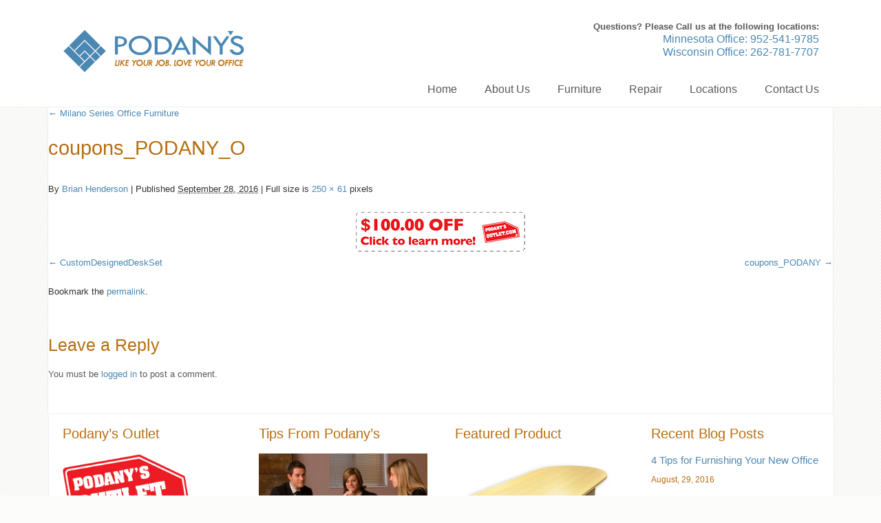

--- FILE ---
content_type: text/html; charset=UTF-8
request_url: https://podanys.com/products/custom-designs-home-office-3/attachment/coupons_podany_o
body_size: 12717
content:
<!DOCTYPE html>
<html dir="ltr" lang="en-US" prefix="og: https://ogp.me/ns#">
<head>
<meta charset="UTF-8" />
<title>coupons_PODANY_O | Podany'sPodany&#039;s</title>

	<meta name="geo.region" content="US-MN" />
	<meta name="geo.placename" content="Minneapolis" />
	<meta name="geo.position" content="44.963679;-93.345671" />
	<meta name="ICBM" content="44.963679, -93.345671" />
	<link rel="shortcut icon" type="image/x-icon" href="https://podanys.com/favicon.ico" />
	<link rel="profile" href="http://gmpg.org/xfn/11" />
	<link rel="stylesheet" type="text/css" media="all" href="https://podanys.com/wp-content/themes/aai_fluid_default/style.css" />
	<link rel="stylesheet" href="https://podanys.com/wp-content/themes/aai_fluid_default/css/print.css" type="text/css" media="print" />
	<meta name="viewport" content="width=device-width; initial-scale=1.0; maximum-scale=1.0;">

	<!-- The 1140px Grid -->
	<link rel="stylesheet" href="https://podanys.com/wp-content/themes/aai_fluid_default/css/1140.css" type="text/css" media="screen" />

	<!--[if lte IE 9]>
	<link rel="stylesheet" href="https://podanys.com/wp-content/themes/aai_fluid_default/css/ie.css" type="text/css" media="screen" />
	<![endif]-->

	<!-- Type and image presets - NOT ESSENTIAL -->
	<!-- Make minor type adjustments for 1024 monitors -->
	<link rel="stylesheet" href="https://podanys.com/wp-content/themes/aai_fluid_default/css/smallerscreen.css" media="only screen and (max-width: 1023px)" />
	<!-- Resets grid for mobile -->
	<link rel="stylesheet" href="https://podanys.com/wp-content/themes/aai_fluid_default/css/mobile.css" media="handheld, only screen and (max-width: 767px)" />


<script type="text/javascript" src="https://ajax.googleapis.com/ajax/libs/jquery/1.4.4/jquery.min.js"></script>
<script type="text/javascript" src="/wp-content/themes/aai_fluid_default/js/aailib.js"></script>
<script type="text/javascript" src="//script.crazyegg.com/pages/scripts/0010/4992.js" async="async"></script>

<link rel="pingback" href="https://podanys.com/xmlrpc.php" />


		<!-- All in One SEO 4.9.2 - aioseo.com -->
	<meta name="robots" content="max-image-preview:large" />
	<meta name="author" content="Brian Henderson"/>
	<link rel="canonical" href="https://podanys.com/products/custom-designs-home-office-3/attachment/coupons_podany_o" />
	<meta name="generator" content="All in One SEO (AIOSEO) 4.9.2" />
		<meta property="og:locale" content="en_US" />
		<meta property="og:site_name" content="Podany&#039;s |" />
		<meta property="og:type" content="article" />
		<meta property="og:title" content="coupons_PODANY_O | Podany&#039;s" />
		<meta property="og:url" content="https://podanys.com/products/custom-designs-home-office-3/attachment/coupons_podany_o" />
		<meta property="article:published_time" content="2016-09-28T14:32:48+00:00" />
		<meta property="article:modified_time" content="2016-09-28T14:32:48+00:00" />
		<meta name="twitter:card" content="summary" />
		<meta name="twitter:title" content="coupons_PODANY_O | Podany&#039;s" />
		<script type="application/ld+json" class="aioseo-schema">
			{"@context":"https:\/\/schema.org","@graph":[{"@type":"BreadcrumbList","@id":"https:\/\/podanys.com\/products\/custom-designs-home-office-3\/attachment\/coupons_podany_o#breadcrumblist","itemListElement":[{"@type":"ListItem","@id":"https:\/\/podanys.com#listItem","position":1,"name":"Home","item":"https:\/\/podanys.com","nextItem":{"@type":"ListItem","@id":"https:\/\/podanys.com\/products\/custom-designs-home-office-3\/attachment\/coupons_podany_o#listItem","name":"coupons_PODANY_O"}},{"@type":"ListItem","@id":"https:\/\/podanys.com\/products\/custom-designs-home-office-3\/attachment\/coupons_podany_o#listItem","position":2,"name":"coupons_PODANY_O","previousItem":{"@type":"ListItem","@id":"https:\/\/podanys.com#listItem","name":"Home"}}]},{"@type":"ItemPage","@id":"https:\/\/podanys.com\/products\/custom-designs-home-office-3\/attachment\/coupons_podany_o#itempage","url":"https:\/\/podanys.com\/products\/custom-designs-home-office-3\/attachment\/coupons_podany_o","name":"coupons_PODANY_O | Podany's","inLanguage":"en-US","isPartOf":{"@id":"https:\/\/podanys.com\/#website"},"breadcrumb":{"@id":"https:\/\/podanys.com\/products\/custom-designs-home-office-3\/attachment\/coupons_podany_o#breadcrumblist"},"author":{"@id":"https:\/\/podanys.com\/author\/brianhenderson#author"},"creator":{"@id":"https:\/\/podanys.com\/author\/brianhenderson#author"},"datePublished":"2016-09-28T09:32:48-05:00","dateModified":"2016-09-28T09:32:48-05:00"},{"@type":"Organization","@id":"https:\/\/podanys.com\/#organization","name":"Podany's","url":"https:\/\/podanys.com\/"},{"@type":"Person","@id":"https:\/\/podanys.com\/author\/brianhenderson#author","url":"https:\/\/podanys.com\/author\/brianhenderson","name":"Brian Henderson","image":{"@type":"ImageObject","@id":"https:\/\/podanys.com\/products\/custom-designs-home-office-3\/attachment\/coupons_podany_o#authorImage","url":"https:\/\/secure.gravatar.com\/avatar\/5d77b51dfa03b125f0e4ce62bdd9b16b670c9730a3b06aec1c5f17d29f3b5477?s=96&d=mm&r=g","width":96,"height":96,"caption":"Brian Henderson"}},{"@type":"WebSite","@id":"https:\/\/podanys.com\/#website","url":"https:\/\/podanys.com\/","name":"Podany's","inLanguage":"en-US","publisher":{"@id":"https:\/\/podanys.com\/#organization"}}]}
		</script>
		<!-- All in One SEO -->

<link rel="alternate" type="application/rss+xml" title="Podany&#039;s &raquo; Feed" href="https://podanys.com/feed" />
<link rel="alternate" type="application/rss+xml" title="Podany&#039;s &raquo; Comments Feed" href="https://podanys.com/comments/feed" />
<link rel="alternate" type="application/rss+xml" title="Podany&#039;s &raquo; coupons_PODANY_O Comments Feed" href="https://podanys.com/products/custom-designs-home-office-3/attachment/coupons_podany_o/feed" />
<link rel="alternate" title="oEmbed (JSON)" type="application/json+oembed" href="https://podanys.com/wp-json/oembed/1.0/embed?url=https%3A%2F%2Fpodanys.com%2Fproducts%2Fcustom-designs-home-office-3%2Fattachment%2Fcoupons_podany_o" />
<link rel="alternate" title="oEmbed (XML)" type="text/xml+oembed" href="https://podanys.com/wp-json/oembed/1.0/embed?url=https%3A%2F%2Fpodanys.com%2Fproducts%2Fcustom-designs-home-office-3%2Fattachment%2Fcoupons_podany_o&#038;format=xml" />
<style id='wp-img-auto-sizes-contain-inline-css' type='text/css'>
img:is([sizes=auto i],[sizes^="auto," i]){contain-intrinsic-size:3000px 1500px}
/*# sourceURL=wp-img-auto-sizes-contain-inline-css */
</style>
<style id='wp-emoji-styles-inline-css' type='text/css'>

	img.wp-smiley, img.emoji {
		display: inline !important;
		border: none !important;
		box-shadow: none !important;
		height: 1em !important;
		width: 1em !important;
		margin: 0 0.07em !important;
		vertical-align: -0.1em !important;
		background: none !important;
		padding: 0 !important;
	}
/*# sourceURL=wp-emoji-styles-inline-css */
</style>
<style id='wp-block-library-inline-css' type='text/css'>
:root{--wp-block-synced-color:#7a00df;--wp-block-synced-color--rgb:122,0,223;--wp-bound-block-color:var(--wp-block-synced-color);--wp-editor-canvas-background:#ddd;--wp-admin-theme-color:#007cba;--wp-admin-theme-color--rgb:0,124,186;--wp-admin-theme-color-darker-10:#006ba1;--wp-admin-theme-color-darker-10--rgb:0,107,160.5;--wp-admin-theme-color-darker-20:#005a87;--wp-admin-theme-color-darker-20--rgb:0,90,135;--wp-admin-border-width-focus:2px}@media (min-resolution:192dpi){:root{--wp-admin-border-width-focus:1.5px}}.wp-element-button{cursor:pointer}:root .has-very-light-gray-background-color{background-color:#eee}:root .has-very-dark-gray-background-color{background-color:#313131}:root .has-very-light-gray-color{color:#eee}:root .has-very-dark-gray-color{color:#313131}:root .has-vivid-green-cyan-to-vivid-cyan-blue-gradient-background{background:linear-gradient(135deg,#00d084,#0693e3)}:root .has-purple-crush-gradient-background{background:linear-gradient(135deg,#34e2e4,#4721fb 50%,#ab1dfe)}:root .has-hazy-dawn-gradient-background{background:linear-gradient(135deg,#faaca8,#dad0ec)}:root .has-subdued-olive-gradient-background{background:linear-gradient(135deg,#fafae1,#67a671)}:root .has-atomic-cream-gradient-background{background:linear-gradient(135deg,#fdd79a,#004a59)}:root .has-nightshade-gradient-background{background:linear-gradient(135deg,#330968,#31cdcf)}:root .has-midnight-gradient-background{background:linear-gradient(135deg,#020381,#2874fc)}:root{--wp--preset--font-size--normal:16px;--wp--preset--font-size--huge:42px}.has-regular-font-size{font-size:1em}.has-larger-font-size{font-size:2.625em}.has-normal-font-size{font-size:var(--wp--preset--font-size--normal)}.has-huge-font-size{font-size:var(--wp--preset--font-size--huge)}.has-text-align-center{text-align:center}.has-text-align-left{text-align:left}.has-text-align-right{text-align:right}.has-fit-text{white-space:nowrap!important}#end-resizable-editor-section{display:none}.aligncenter{clear:both}.items-justified-left{justify-content:flex-start}.items-justified-center{justify-content:center}.items-justified-right{justify-content:flex-end}.items-justified-space-between{justify-content:space-between}.screen-reader-text{border:0;clip-path:inset(50%);height:1px;margin:-1px;overflow:hidden;padding:0;position:absolute;width:1px;word-wrap:normal!important}.screen-reader-text:focus{background-color:#ddd;clip-path:none;color:#444;display:block;font-size:1em;height:auto;left:5px;line-height:normal;padding:15px 23px 14px;text-decoration:none;top:5px;width:auto;z-index:100000}html :where(.has-border-color){border-style:solid}html :where([style*=border-top-color]){border-top-style:solid}html :where([style*=border-right-color]){border-right-style:solid}html :where([style*=border-bottom-color]){border-bottom-style:solid}html :where([style*=border-left-color]){border-left-style:solid}html :where([style*=border-width]){border-style:solid}html :where([style*=border-top-width]){border-top-style:solid}html :where([style*=border-right-width]){border-right-style:solid}html :where([style*=border-bottom-width]){border-bottom-style:solid}html :where([style*=border-left-width]){border-left-style:solid}html :where(img[class*=wp-image-]){height:auto;max-width:100%}:where(figure){margin:0 0 1em}html :where(.is-position-sticky){--wp-admin--admin-bar--position-offset:var(--wp-admin--admin-bar--height,0px)}@media screen and (max-width:600px){html :where(.is-position-sticky){--wp-admin--admin-bar--position-offset:0px}}

/*# sourceURL=wp-block-library-inline-css */
</style><style id='global-styles-inline-css' type='text/css'>
:root{--wp--preset--aspect-ratio--square: 1;--wp--preset--aspect-ratio--4-3: 4/3;--wp--preset--aspect-ratio--3-4: 3/4;--wp--preset--aspect-ratio--3-2: 3/2;--wp--preset--aspect-ratio--2-3: 2/3;--wp--preset--aspect-ratio--16-9: 16/9;--wp--preset--aspect-ratio--9-16: 9/16;--wp--preset--color--black: #000000;--wp--preset--color--cyan-bluish-gray: #abb8c3;--wp--preset--color--white: #ffffff;--wp--preset--color--pale-pink: #f78da7;--wp--preset--color--vivid-red: #cf2e2e;--wp--preset--color--luminous-vivid-orange: #ff6900;--wp--preset--color--luminous-vivid-amber: #fcb900;--wp--preset--color--light-green-cyan: #7bdcb5;--wp--preset--color--vivid-green-cyan: #00d084;--wp--preset--color--pale-cyan-blue: #8ed1fc;--wp--preset--color--vivid-cyan-blue: #0693e3;--wp--preset--color--vivid-purple: #9b51e0;--wp--preset--gradient--vivid-cyan-blue-to-vivid-purple: linear-gradient(135deg,rgb(6,147,227) 0%,rgb(155,81,224) 100%);--wp--preset--gradient--light-green-cyan-to-vivid-green-cyan: linear-gradient(135deg,rgb(122,220,180) 0%,rgb(0,208,130) 100%);--wp--preset--gradient--luminous-vivid-amber-to-luminous-vivid-orange: linear-gradient(135deg,rgb(252,185,0) 0%,rgb(255,105,0) 100%);--wp--preset--gradient--luminous-vivid-orange-to-vivid-red: linear-gradient(135deg,rgb(255,105,0) 0%,rgb(207,46,46) 100%);--wp--preset--gradient--very-light-gray-to-cyan-bluish-gray: linear-gradient(135deg,rgb(238,238,238) 0%,rgb(169,184,195) 100%);--wp--preset--gradient--cool-to-warm-spectrum: linear-gradient(135deg,rgb(74,234,220) 0%,rgb(151,120,209) 20%,rgb(207,42,186) 40%,rgb(238,44,130) 60%,rgb(251,105,98) 80%,rgb(254,248,76) 100%);--wp--preset--gradient--blush-light-purple: linear-gradient(135deg,rgb(255,206,236) 0%,rgb(152,150,240) 100%);--wp--preset--gradient--blush-bordeaux: linear-gradient(135deg,rgb(254,205,165) 0%,rgb(254,45,45) 50%,rgb(107,0,62) 100%);--wp--preset--gradient--luminous-dusk: linear-gradient(135deg,rgb(255,203,112) 0%,rgb(199,81,192) 50%,rgb(65,88,208) 100%);--wp--preset--gradient--pale-ocean: linear-gradient(135deg,rgb(255,245,203) 0%,rgb(182,227,212) 50%,rgb(51,167,181) 100%);--wp--preset--gradient--electric-grass: linear-gradient(135deg,rgb(202,248,128) 0%,rgb(113,206,126) 100%);--wp--preset--gradient--midnight: linear-gradient(135deg,rgb(2,3,129) 0%,rgb(40,116,252) 100%);--wp--preset--font-size--small: 13px;--wp--preset--font-size--medium: 20px;--wp--preset--font-size--large: 36px;--wp--preset--font-size--x-large: 42px;--wp--preset--spacing--20: 0.44rem;--wp--preset--spacing--30: 0.67rem;--wp--preset--spacing--40: 1rem;--wp--preset--spacing--50: 1.5rem;--wp--preset--spacing--60: 2.25rem;--wp--preset--spacing--70: 3.38rem;--wp--preset--spacing--80: 5.06rem;--wp--preset--shadow--natural: 6px 6px 9px rgba(0, 0, 0, 0.2);--wp--preset--shadow--deep: 12px 12px 50px rgba(0, 0, 0, 0.4);--wp--preset--shadow--sharp: 6px 6px 0px rgba(0, 0, 0, 0.2);--wp--preset--shadow--outlined: 6px 6px 0px -3px rgb(255, 255, 255), 6px 6px rgb(0, 0, 0);--wp--preset--shadow--crisp: 6px 6px 0px rgb(0, 0, 0);}:where(.is-layout-flex){gap: 0.5em;}:where(.is-layout-grid){gap: 0.5em;}body .is-layout-flex{display: flex;}.is-layout-flex{flex-wrap: wrap;align-items: center;}.is-layout-flex > :is(*, div){margin: 0;}body .is-layout-grid{display: grid;}.is-layout-grid > :is(*, div){margin: 0;}:where(.wp-block-columns.is-layout-flex){gap: 2em;}:where(.wp-block-columns.is-layout-grid){gap: 2em;}:where(.wp-block-post-template.is-layout-flex){gap: 1.25em;}:where(.wp-block-post-template.is-layout-grid){gap: 1.25em;}.has-black-color{color: var(--wp--preset--color--black) !important;}.has-cyan-bluish-gray-color{color: var(--wp--preset--color--cyan-bluish-gray) !important;}.has-white-color{color: var(--wp--preset--color--white) !important;}.has-pale-pink-color{color: var(--wp--preset--color--pale-pink) !important;}.has-vivid-red-color{color: var(--wp--preset--color--vivid-red) !important;}.has-luminous-vivid-orange-color{color: var(--wp--preset--color--luminous-vivid-orange) !important;}.has-luminous-vivid-amber-color{color: var(--wp--preset--color--luminous-vivid-amber) !important;}.has-light-green-cyan-color{color: var(--wp--preset--color--light-green-cyan) !important;}.has-vivid-green-cyan-color{color: var(--wp--preset--color--vivid-green-cyan) !important;}.has-pale-cyan-blue-color{color: var(--wp--preset--color--pale-cyan-blue) !important;}.has-vivid-cyan-blue-color{color: var(--wp--preset--color--vivid-cyan-blue) !important;}.has-vivid-purple-color{color: var(--wp--preset--color--vivid-purple) !important;}.has-black-background-color{background-color: var(--wp--preset--color--black) !important;}.has-cyan-bluish-gray-background-color{background-color: var(--wp--preset--color--cyan-bluish-gray) !important;}.has-white-background-color{background-color: var(--wp--preset--color--white) !important;}.has-pale-pink-background-color{background-color: var(--wp--preset--color--pale-pink) !important;}.has-vivid-red-background-color{background-color: var(--wp--preset--color--vivid-red) !important;}.has-luminous-vivid-orange-background-color{background-color: var(--wp--preset--color--luminous-vivid-orange) !important;}.has-luminous-vivid-amber-background-color{background-color: var(--wp--preset--color--luminous-vivid-amber) !important;}.has-light-green-cyan-background-color{background-color: var(--wp--preset--color--light-green-cyan) !important;}.has-vivid-green-cyan-background-color{background-color: var(--wp--preset--color--vivid-green-cyan) !important;}.has-pale-cyan-blue-background-color{background-color: var(--wp--preset--color--pale-cyan-blue) !important;}.has-vivid-cyan-blue-background-color{background-color: var(--wp--preset--color--vivid-cyan-blue) !important;}.has-vivid-purple-background-color{background-color: var(--wp--preset--color--vivid-purple) !important;}.has-black-border-color{border-color: var(--wp--preset--color--black) !important;}.has-cyan-bluish-gray-border-color{border-color: var(--wp--preset--color--cyan-bluish-gray) !important;}.has-white-border-color{border-color: var(--wp--preset--color--white) !important;}.has-pale-pink-border-color{border-color: var(--wp--preset--color--pale-pink) !important;}.has-vivid-red-border-color{border-color: var(--wp--preset--color--vivid-red) !important;}.has-luminous-vivid-orange-border-color{border-color: var(--wp--preset--color--luminous-vivid-orange) !important;}.has-luminous-vivid-amber-border-color{border-color: var(--wp--preset--color--luminous-vivid-amber) !important;}.has-light-green-cyan-border-color{border-color: var(--wp--preset--color--light-green-cyan) !important;}.has-vivid-green-cyan-border-color{border-color: var(--wp--preset--color--vivid-green-cyan) !important;}.has-pale-cyan-blue-border-color{border-color: var(--wp--preset--color--pale-cyan-blue) !important;}.has-vivid-cyan-blue-border-color{border-color: var(--wp--preset--color--vivid-cyan-blue) !important;}.has-vivid-purple-border-color{border-color: var(--wp--preset--color--vivid-purple) !important;}.has-vivid-cyan-blue-to-vivid-purple-gradient-background{background: var(--wp--preset--gradient--vivid-cyan-blue-to-vivid-purple) !important;}.has-light-green-cyan-to-vivid-green-cyan-gradient-background{background: var(--wp--preset--gradient--light-green-cyan-to-vivid-green-cyan) !important;}.has-luminous-vivid-amber-to-luminous-vivid-orange-gradient-background{background: var(--wp--preset--gradient--luminous-vivid-amber-to-luminous-vivid-orange) !important;}.has-luminous-vivid-orange-to-vivid-red-gradient-background{background: var(--wp--preset--gradient--luminous-vivid-orange-to-vivid-red) !important;}.has-very-light-gray-to-cyan-bluish-gray-gradient-background{background: var(--wp--preset--gradient--very-light-gray-to-cyan-bluish-gray) !important;}.has-cool-to-warm-spectrum-gradient-background{background: var(--wp--preset--gradient--cool-to-warm-spectrum) !important;}.has-blush-light-purple-gradient-background{background: var(--wp--preset--gradient--blush-light-purple) !important;}.has-blush-bordeaux-gradient-background{background: var(--wp--preset--gradient--blush-bordeaux) !important;}.has-luminous-dusk-gradient-background{background: var(--wp--preset--gradient--luminous-dusk) !important;}.has-pale-ocean-gradient-background{background: var(--wp--preset--gradient--pale-ocean) !important;}.has-electric-grass-gradient-background{background: var(--wp--preset--gradient--electric-grass) !important;}.has-midnight-gradient-background{background: var(--wp--preset--gradient--midnight) !important;}.has-small-font-size{font-size: var(--wp--preset--font-size--small) !important;}.has-medium-font-size{font-size: var(--wp--preset--font-size--medium) !important;}.has-large-font-size{font-size: var(--wp--preset--font-size--large) !important;}.has-x-large-font-size{font-size: var(--wp--preset--font-size--x-large) !important;}
/*# sourceURL=global-styles-inline-css */
</style>

<style id='classic-theme-styles-inline-css' type='text/css'>
/*! This file is auto-generated */
.wp-block-button__link{color:#fff;background-color:#32373c;border-radius:9999px;box-shadow:none;text-decoration:none;padding:calc(.667em + 2px) calc(1.333em + 2px);font-size:1.125em}.wp-block-file__button{background:#32373c;color:#fff;text-decoration:none}
/*# sourceURL=/wp-includes/css/classic-themes.min.css */
</style>
<link rel='stylesheet' id='rs-plugin-settings-css' href='https://podanys.com/wp-content/plugins/revslider/public/assets/css/settings.css?ver=5.4.8' type='text/css' media='all' />
<style id='rs-plugin-settings-inline-css' type='text/css'>
#rs-demo-id {}
/*# sourceURL=rs-plugin-settings-inline-css */
</style>
<link rel='stylesheet' id='featured-widget-css-css' href='https://podanys.com/wp-content/plugins/featured-page-widget/templates/featured-page-widget.css?ver=6.9' type='text/css' media='all' />
<script type="text/javascript" src="https://podanys.com/wp-includes/js/jquery/jquery.min.js?ver=3.7.1" id="jquery-core-js"></script>
<script type="text/javascript" src="https://podanys.com/wp-includes/js/jquery/jquery-migrate.min.js?ver=3.4.1" id="jquery-migrate-js"></script>
<script type="text/javascript" src="https://podanys.com/wp-content/plugins/revslider/public/assets/js/jquery.themepunch.tools.min.js?ver=5.4.8" id="tp-tools-js"></script>
<script type="text/javascript" src="https://podanys.com/wp-content/plugins/revslider/public/assets/js/jquery.themepunch.revolution.min.js?ver=5.4.8" id="revmin-js"></script>
<link rel="https://api.w.org/" href="https://podanys.com/wp-json/" /><link rel="alternate" title="JSON" type="application/json" href="https://podanys.com/wp-json/wp/v2/media/2049" /><link rel="EditURI" type="application/rsd+xml" title="RSD" href="https://podanys.com/xmlrpc.php?rsd" />
<meta name="generator" content="WordPress 6.9" />
<link rel='shortlink' href='https://podanys.com/?p=2049' />
<meta name="generator" content="Powered by Slider Revolution 5.4.8 - responsive, Mobile-Friendly Slider Plugin for WordPress with comfortable drag and drop interface." />
<script type="text/javascript">function setREVStartSize(e){									
						try{ e.c=jQuery(e.c);var i=jQuery(window).width(),t=9999,r=0,n=0,l=0,f=0,s=0,h=0;
							if(e.responsiveLevels&&(jQuery.each(e.responsiveLevels,function(e,f){f>i&&(t=r=f,l=e),i>f&&f>r&&(r=f,n=e)}),t>r&&(l=n)),f=e.gridheight[l]||e.gridheight[0]||e.gridheight,s=e.gridwidth[l]||e.gridwidth[0]||e.gridwidth,h=i/s,h=h>1?1:h,f=Math.round(h*f),"fullscreen"==e.sliderLayout){var u=(e.c.width(),jQuery(window).height());if(void 0!=e.fullScreenOffsetContainer){var c=e.fullScreenOffsetContainer.split(",");if (c) jQuery.each(c,function(e,i){u=jQuery(i).length>0?u-jQuery(i).outerHeight(!0):u}),e.fullScreenOffset.split("%").length>1&&void 0!=e.fullScreenOffset&&e.fullScreenOffset.length>0?u-=jQuery(window).height()*parseInt(e.fullScreenOffset,0)/100:void 0!=e.fullScreenOffset&&e.fullScreenOffset.length>0&&(u-=parseInt(e.fullScreenOffset,0))}f=u}else void 0!=e.minHeight&&f<e.minHeight&&(f=e.minHeight);e.c.closest(".rev_slider_wrapper").css({height:f})					
						}catch(d){console.log("Failure at Presize of Slider:"+d)}						
					};</script>
<script>
(function(i,s,o,g,r,a,m){i['GoogleAnalyticsObject']=r;i[r]=i[r]||function(){
(i[r].q=i[r].q||[]).push(arguments)},i[r].l=1*new Date();a=s.createElement(o),
m=s.getElementsByTagName(o)[0];a.async=1;a.src=g;m.parentNode.insertBefore(a,m)
})(window,document,'script','//www.google-analytics.com/analytics.js','ga');

ga('create', 'UA-3793923-1', 'podanys.com');
ga('require', 'displayfeatures');
ga('send', 'pageview');

</script>
<!-- Google Tag Manager -->
<script>(function(w,d,s,l,i){w[l]=w[l]||[];w[l].push({'gtm.start':
new Date().getTime(),event:'gtm.js'});var f=d.getElementsByTagName(s)[0],
j=d.createElement(s),dl=l!='dataLayer'?'&l='+l:'';j.async=true;j.src=
'https://www.googletagmanager.com/gtm.js?id='+i+dl;f.parentNode.insertBefore(j,f);
})(window,document,'script','dataLayer','GTM-54PP9DP');</script>
<!-- End Google Tag Manager -->
</head>

<body class="attachment wp-singular attachment-template-default single single-attachment postid-2049 attachmentid-2049 attachment-png wp-theme-aai_fluid_default">
	<!-- Google Tag Manager (noscript) -->
	<noscript><iframe src="https://www.googletagmanager.com/ns.html?id=GTM-54PP9DP"
	height="0" width="0" style="display:none;visibility:hidden"></iframe></noscript>
	<!-- End Google Tag Manager (noscript) -->

<div id="header" class="">
		<div id="branding" role="banner" class="">
			<div class="logo"><a href="/" title="">Podany's</a></div>

			<p class="headtxt" style="text-align: right;"><strong>Questions? Please Call us at the following locations:</strong><br />
				<span style="font-size: 16px;">Minnesota Office: 952-541-9785<br />
				Wisconsin Office: 262-781-7707</span>
			</p>
			<div class="headtxt2 mob-only">
				<p class="phone-numbers"> <a class="number" href="tel:9525419785">MN Office: 952-541-9785</a> - <a class="number" href="tel:2627817707">WI Office: 262-781-7707</a></p>
			</div>

			<div id="access" role="navigation">
			  				<div class="skip-link screen-reader-text"><a href="#content" title="Skip to content">Skip to content</a></div>
								<div class="menu-header"><ul id="menu-main-menu" class="menu"><li id="menu-item-139" class="menu-item menu-item-type-post_type menu-item-object-page menu-item-home menu-item-139"><a href="https://podanys.com/">Home</a></li>
<li id="menu-item-93" class="menu-item menu-item-type-post_type menu-item-object-page menu-item-93"><a href="https://podanys.com/about-podanys">About Us</a></li>
<li id="menu-item-1674" class="menu-item menu-item-type-post_type menu-item-object-page menu-item-has-children menu-item-1674"><a href="https://podanys.com/products">Furniture</a>
<ul class="sub-menu">
	<li id="menu-item-1740" class="menu-item menu-item-type-taxonomy menu-item-object-category menu-item-has-children menu-item-1740"><a href="https://podanys.com/./office-desks">Office Desks</a>
	<ul class="sub-menu">
		<li id="menu-item-2508" class="menu-item menu-item-type-taxonomy menu-item-object-category menu-item-2508"><a href="https://podanys.com/./office-desks/sit-stand-desks">Sit/Stand Desks</a></li>
		<li id="menu-item-2506" class="menu-item menu-item-type-taxonomy menu-item-object-category menu-item-2506"><a href="https://podanys.com/./office-desks/l-shaped-desks">L-Shaped Desks</a></li>
		<li id="menu-item-2509" class="menu-item menu-item-type-taxonomy menu-item-object-category menu-item-2509"><a href="https://podanys.com/./office-desks/u-shaped-desks">U-Shaped Desks</a></li>
		<li id="menu-item-2505" class="menu-item menu-item-type-taxonomy menu-item-object-category menu-item-2505"><a href="https://podanys.com/./office-desks/executive-desks">Executive Desks</a></li>
		<li id="menu-item-2527" class="menu-item menu-item-type-taxonomy menu-item-object-category menu-item-2527"><a href="https://podanys.com/./reception-area-furniture/reception-desks">Reception Desks</a></li>
	</ul>
</li>
	<li id="menu-item-1741" class="menu-item menu-item-type-taxonomy menu-item-object-category menu-item-has-children menu-item-1741"><a href="https://podanys.com/./office-chairs">Office Chairs</a>
	<ul class="sub-menu">
		<li id="menu-item-2515" class="menu-item menu-item-type-taxonomy menu-item-object-category menu-item-2515"><a href="https://podanys.com/./office-chairs/mesh-office-chairs">Mesh Office Chairs</a></li>
		<li id="menu-item-2517" class="menu-item menu-item-type-taxonomy menu-item-object-category menu-item-2517"><a href="https://podanys.com/./office-chairs/task-chairs">Task Chairs</a></li>
		<li id="menu-item-2513" class="menu-item menu-item-type-taxonomy menu-item-object-category menu-item-2513"><a href="https://podanys.com/./office-chairs/executive-chairs">Executive Chairs</a></li>
		<li id="menu-item-2510" class="menu-item menu-item-type-taxonomy menu-item-object-category menu-item-2510"><a href="https://podanys.com/./office-chairs/big-tall-chairs">Big &#038; Tall Chairs</a></li>
		<li id="menu-item-2511" class="menu-item menu-item-type-taxonomy menu-item-object-category menu-item-2511"><a href="https://podanys.com/./office-chairs/conference-chairs">Conference Chairs</a></li>
		<li id="menu-item-2514" class="menu-item menu-item-type-taxonomy menu-item-object-category menu-item-2514"><a href="https://podanys.com/./office-chairs/guest-chairs">Guest Chairs</a></li>
		<li id="menu-item-2512" class="menu-item menu-item-type-taxonomy menu-item-object-category menu-item-2512"><a href="https://podanys.com/./office-chairs/drafting-chairs">Drafting Chairs</a></li>
		<li id="menu-item-2516" class="menu-item menu-item-type-taxonomy menu-item-object-category menu-item-2516"><a href="https://podanys.com/./office-chairs/reception-chairs">Reception Chairs</a></li>
		<li id="menu-item-2518" class="menu-item menu-item-type-taxonomy menu-item-object-category menu-item-2518"><a href="https://podanys.com/./office-chairs/training-chairs">Training Chairs</a></li>
	</ul>
</li>
	<li id="menu-item-150" class="menu-item menu-item-type-custom menu-item-object-custom menu-item-has-children menu-item-150"><a href="/conference-tables">Conference Tables</a>
	<ul class="sub-menu">
		<li id="menu-item-2490" class="menu-item menu-item-type-taxonomy menu-item-object-category menu-item-2490"><a href="https://podanys.com/./conference-tables/expandable-conference-table">Conference Tables</a></li>
		<li id="menu-item-2491" class="menu-item menu-item-type-taxonomy menu-item-object-category menu-item-2491"><a href="https://podanys.com/./conference-tables/training-table">Training Table</a></li>
		<li id="menu-item-2492" class="menu-item menu-item-type-taxonomy menu-item-object-category menu-item-2492"><a href="https://podanys.com/./conference-tables/stand-up-table">Stand Up Table</a></li>
	</ul>
</li>
	<li id="menu-item-1696" class="menu-item menu-item-type-taxonomy menu-item-object-category menu-item-has-children menu-item-1696"><a href="https://podanys.com/./workstations">Workstations</a>
	<ul class="sub-menu">
		<li id="menu-item-2519" class="menu-item menu-item-type-taxonomy menu-item-object-category menu-item-2519"><a href="https://podanys.com/./workstations/cubicles">Cubicles</a></li>
		<li id="menu-item-2521" class="menu-item menu-item-type-taxonomy menu-item-object-category menu-item-2521"><a href="https://podanys.com/./workstations/modular-workstations">Modular Workstations</a></li>
		<li id="menu-item-2522" class="menu-item menu-item-type-taxonomy menu-item-object-category menu-item-2522"><a href="https://podanys.com/./workstations/sit-stand-workstation">Sit-Stand Workstation</a></li>
		<li id="menu-item-2520" class="menu-item menu-item-type-taxonomy menu-item-object-category menu-item-2520"><a href="https://podanys.com/./workstations/miscellaneous-workstations">Miscellaneous Workstations</a></li>
	</ul>
</li>
	<li id="menu-item-154" class="menu-item menu-item-type-custom menu-item-object-custom menu-item-has-children menu-item-154"><a href="/office-storage">Office Storage</a>
	<ul class="sub-menu">
		<li id="menu-item-2525" class="menu-item menu-item-type-taxonomy menu-item-object-category menu-item-2525"><a href="https://podanys.com/./office-storage/filing">Filing</a></li>
		<li id="menu-item-2526" class="menu-item menu-item-type-taxonomy menu-item-object-category menu-item-2526"><a href="https://podanys.com/./office-storage/storage-cabinets">Storage Cabinets</a></li>
		<li id="menu-item-2523" class="menu-item menu-item-type-taxonomy menu-item-object-category menu-item-2523"><a href="https://podanys.com/./office-storage/bookcases">Bookcases</a></li>
		<li id="menu-item-2524" class="menu-item menu-item-type-taxonomy menu-item-object-category menu-item-2524"><a href="https://podanys.com/./office-storage/buffet-credenza">Buffet-Credenza</a></li>
	</ul>
</li>
	<li id="menu-item-1703" class="menu-item menu-item-type-taxonomy menu-item-object-category menu-item-has-children menu-item-1703"><a href="https://podanys.com/./reception-area-furniture">Reception Area Furniture</a>
	<ul class="sub-menu">
		<li id="menu-item-2503" class="menu-item menu-item-type-taxonomy menu-item-object-category menu-item-2503"><a href="https://podanys.com/./reception-area-furniture/reception-desks">Reception Desks</a></li>
		<li id="menu-item-2504" class="menu-item menu-item-type-taxonomy menu-item-object-category menu-item-2504"><a href="https://podanys.com/./reception-area-furniture/reception-seating">Reception Seating</a></li>
	</ul>
</li>
	<li id="menu-item-1993" class="menu-item menu-item-type-taxonomy menu-item-object-category menu-item-1993"><a href="https://podanys.com/./outlet">Outlet</a></li>
	<li id="menu-item-1994" class="menu-item menu-item-type-taxonomy menu-item-object-category menu-item-1994"><a href="https://podanys.com/./home-office">Home Office</a></li>
	<li id="menu-item-1995" class="menu-item menu-item-type-taxonomy menu-item-object-category menu-item-1995"><a href="https://podanys.com/./custom-furniture">Custom Furniture</a></li>
</ul>
</li>
<li id="menu-item-1454" class="menu-item menu-item-type-post_type menu-item-object-page menu-item-1454"><a href="https://podanys.com/office-furniture-repair">Repair</a></li>
<li id="menu-item-1785" class="menu-item menu-item-type-post_type menu-item-object-page menu-item-has-children menu-item-1785"><a href="https://podanys.com/locations">Locations</a>
<ul class="sub-menu">
	<li id="menu-item-2266" class="menu-item menu-item-type-post_type menu-item-object-page menu-item-2266"><a href="https://podanys.com/locations/minneapolis">Minneapolis</a></li>
	<li id="menu-item-2265" class="menu-item menu-item-type-post_type menu-item-object-page menu-item-2265"><a href="https://podanys.com/locations/milwaukee">Milwaukee</a></li>
</ul>
</li>
<li id="menu-item-95" class="menu-item menu-item-type-post_type menu-item-object-page menu-item-95"><a href="https://podanys.com/contact">Contact Us</a></li>
</ul></div>			</div><!-- #access -->

		</div><!-- #branding -->

	</div><!-- #header -->
	<div class="clearer"></div>

<div id="wrapper" class="hfeed">

<div class="clearer"></div>

	<div id="main" class="row">
<!-- 			<div id="container" class="ninecol"> -->

			<div id="content" role="main">


									<p class="page-title"><a href="https://podanys.com/products/custom-designs-home-office-3" title="Return to Milano Series Office Furniture" rel="gallery"><span class="meta-nav">&larr;</span> Milano Series Office Furniture</a></p>
				
				<div id="post-2049" class="post-2049 attachment type-attachment status-inherit hentry">
					<h2 class="entry-title">coupons_PODANY_O</h2>

					<div class="entry-meta">
						<span class="meta-prep meta-prep-author">By</span> <span class="author vcard"><a class="url fn n" href="https://podanys.com/author/brianhenderson" title="View all posts by Brian Henderson">Brian Henderson</a></span>						<span class="meta-sep">|</span>
						<span class="meta-prep meta-prep-entry-date">Published</span> <span class="entry-date"><abbr class="published" title="9:32 am">September 28, 2016</abbr></span> <span class="meta-sep">|</span> Full size is <a href="https://podanys.com/wp-content/uploads/2011/09/coupons_PODANY_O.png" title="Link to full-size image">250 &times; 61</a> pixels											</div><!-- .entry-meta -->

					<div class="entry-content">
						<div class="entry-attachment">
						<p class="attachment"><a href="https://podanys.com/products/custom-designs-home-office-3/attachment/coupons_podany" title="coupons_PODANY_O" rel="attachment"><img width="250" height="61" src="https://podanys.com/wp-content/uploads/2011/09/coupons_PODANY_O.png" class="attachment-900x9999 size-900x9999" alt="" decoding="async" /></a></p>

						<div id="nav-below" class="navigation">
							<div class="nav-previous"><a href='https://podanys.com/products/custom-designs-home-office-3/attachment/77_2_550x325'>CustomDesignedDeskSet</a></div>
							<div class="nav-next"><a href='https://podanys.com/products/custom-designs-home-office-3/attachment/coupons_podany'>coupons_PODANY</a></div>
						</div><!-- #nav-below -->
						</div><!-- .entry-attachment -->
						<div class="entry-caption"></div>


					</div><!-- .entry-content -->

					<div class="entry-utility">
						Bookmark the <a href="https://podanys.com/products/custom-designs-home-office-3/attachment/coupons_podany_o" title="Permalink to coupons_PODANY_O" rel="bookmark">permalink</a>.											</div><!-- .entry-utility -->
				</div><!-- #post-## -->


			<div id="comments">




	<div id="respond" class="comment-respond">
		<h3 id="reply-title" class="comment-reply-title">Leave a Reply <small><a rel="nofollow" id="cancel-comment-reply-link" href="/products/custom-designs-home-office-3/attachment/coupons_podany_o#respond" style="display:none;">Cancel reply</a></small></h3><p class="must-log-in">You must be <a href="https://podanys.com/manage?redirect_to=https%3A%2F%2Fpodanys.com%2Fproducts%2Fcustom-designs-home-office-3%2Fattachment%2Fcoupons_podany_o">logged in</a> to post a comment.</p>	</div><!-- #respond -->
	
</div><!-- #comments -->


			</div><!-- #content -->
		</div><!-- #container -->

	</div><!-- #main -->

	<div id="footer" role="contentinfo" class="row">
		<div id="colophon" class="twelvecol">



			<div id="footer-widget-area" role="complementary">

				<div id="first" class="widget-area">
					<ul class="xoxo">
						<li id="text-7" class="widget-container widget_text"><h3 class="widget-title">Podany’s Outlet</h3>			<div class="textwidget"><a href="outlet"><img src="/wp-content/uploads/2015/07/podany_LOGO_22.png" style="height: 130px;"></a>
<p>Browse our selection of outlet-priced office furniture. You won't believe the deals!</p><p><a href="outlet">Shop Podany's Outlet Now</a></p></div>
		</li>					</ul>
				</div><!-- #first .widget-area -->

				<div id="second" class="widget-area">
					<ul class="xoxo">
						<li id="text-6" class="widget-container widget_text"><h3 class="widget-title">Tips From Podany’s</h3>			<div class="textwidget"><img src="/wp-content/uploads/2016/09/Screen-Shot-2016-08-05-at-1.58.39-PM.png"/>

<p>Podany's discounted office furniture 
store offers these helpful tips when 
relocating your office and purchasing 
furniture. </p>

<a href="/office-furniture-buying-tips" title="Buying Tips">1. BUYING TIPS</a><br/>
<a href="/relocation-tips" title="Relocating Tips">2. RELOCATING TIPS</a>
</div>
		</li>					</ul>
				</div><!-- #second .widget-area -->

				<div id="third" class="widget-area">
					<ul class="xoxo">
						<li id="featured_page_widget-3" class="widget-container widget_featured_page_widget"><h3 class="widget-title"><a href="https://podanys.com/products/conference-room-table-special" >Featured Product</a></h3><div id="featured_post_2046" class="featured-post-widget">

               <div class="featured-post-image aligncenter">
               <a title="Conference Room Table SPECIAL" href="https://podanys.com/products/conference-room-table-special"><img width="300" height="224" src="https://podanys.com/wp-content/uploads/2007/10/Featured_CONF_table_550-300x224.jpg" class="aligncenter wp-post-image" alt="" title="Conference Room Table SPECIAL" decoding="async" loading="lazy" srcset="https://podanys.com/wp-content/uploads/2007/10/Featured_CONF_table_550-300x224.jpg 300w, https://podanys.com/wp-content/uploads/2007/10/Featured_CONF_table_550-100x75.jpg 100w, https://podanys.com/wp-content/uploads/2007/10/Featured_CONF_table_550.jpg 550w" sizes="auto, (max-width: 300px) 100vw, 300px" /></a>          </div>
     
     <h3 id="featured_post_title_2046" class="featured-post-title">
          <a href="https://podanys.com/products/conference-room-table-special">Conference Room Table SPECIAL</a>
     </h3>

     <div id="featured_post_content_2046" class="featured_post_content">
          <p>Budget-minded 8 foot racetrack conference table. Dura-Plus laminate top will help this table look new for a long time.</p>
<p>Sale Price: [...]</p>     </div>

     

</div>

</li>					</ul>
				</div><!-- #third .widget-area -->

				<div id="fourth" class="widget-area">
					<ul class="xoxo">
						<li id="recentpostswithexcerpts-3" class="widget-container recent_with_excerpt"><h3 class="widget-title">Recent Blog Posts</h3><ul class="recent_posts_with_excerpts"><li><h2 class="recent_posts_with_excerpts"><a href="https://podanys.com/office-design/4-tips-furnishing-new-office.html">4 Tips for Furnishing Your New Office</a></h2><h3 class="date">August, 29, 2016</h3></li>
			<li><h2 class="recent_posts_with_excerpts"><a href="https://podanys.com/uncategorized/need-new-layout-try-l-shaped-desk.html">Need A New Layout? Try an L-Shaped Desk!</a></h2><h3 class="date">June, 21, 2016</h3></li>
						</ul>
			</li><li id="text-11" class="widget-container widget_text">			<div class="textwidget"><img src="https://podanys.com/wp-content/uploads/2016/09/financing-300x133.jpg"/></div>
		</li>					</ul>
				</div><!-- #fourth .widget-area -->

			</div><!-- #footer-widget-area -->


		</div><!-- #colophon -->
	</div><!-- #footer -->
	<div class="clearer"></div>

</div><!-- #wrapper -->

<div id="credit-wrap" class="twelvecol">
	<div id="credit-content">
	<div id="site-info">
    <div class="mn"><strong><span style="font-size:18px; color:#4B87B3;"><a href="http://podanys.com/locations/minneapolis">Minneapolis Showroom</a></span></strong><br>
	5105 Parkdale Drive<br>St. Louis Park, MN 55416<br> (952) 541-9785<br>Toll Free: 1-800-635-8654</div>

	<div class="wisc"><strong><span style="font-size:18px; color:#4B87B3;"><a href="http://podanys.com/locations/milwaukee">Milwaukee Showroom</a></span></strong><br>
	13440 West Capitol Drive<br>Brookfield, WI 53005<br>(262) 781-7707
</div>	</div><!-- #site-info -->

	<div id="site-generator">
	&copy; 2026 Podany's Office Furniture<br/>All Rights Reserved.<br/>

	<p id="credits">Website by <a href="http://www.augustash.com" class="external" title="Visit August Ash">August Ash</a></p>
	</div><!-- #site-generator -->
	</div>
</div><!-- credit-wrap -->

<script type="speculationrules">
{"prefetch":[{"source":"document","where":{"and":[{"href_matches":"/*"},{"not":{"href_matches":["/wp-*.php","/wp-admin/*","/wp-content/uploads/*","/wp-content/*","/wp-content/plugins/*","/wp-content/themes/aai_fluid_default/*","/*\\?(.+)"]}},{"not":{"selector_matches":"a[rel~=\"nofollow\"]"}},{"not":{"selector_matches":".no-prefetch, .no-prefetch a"}}]},"eagerness":"conservative"}]}
</script>
<script type="text/javascript" src="https://podanys.com/wp-includes/js/comment-reply.min.js?ver=6.9" id="comment-reply-js" async="async" data-wp-strategy="async" fetchpriority="low"></script>
<script type="module"  src="https://podanys.com/wp-content/plugins/all-in-one-seo-pack/dist/Lite/assets/table-of-contents.95d0dfce.js?ver=4.9.2" id="aioseo/js/src/vue/standalone/blocks/table-of-contents/frontend.js-js"></script>
<script id="wp-emoji-settings" type="application/json">
{"baseUrl":"https://s.w.org/images/core/emoji/17.0.2/72x72/","ext":".png","svgUrl":"https://s.w.org/images/core/emoji/17.0.2/svg/","svgExt":".svg","source":{"concatemoji":"https://podanys.com/wp-includes/js/wp-emoji-release.min.js?ver=6.9"}}
</script>
<script type="module">
/* <![CDATA[ */
/*! This file is auto-generated */
const a=JSON.parse(document.getElementById("wp-emoji-settings").textContent),o=(window._wpemojiSettings=a,"wpEmojiSettingsSupports"),s=["flag","emoji"];function i(e){try{var t={supportTests:e,timestamp:(new Date).valueOf()};sessionStorage.setItem(o,JSON.stringify(t))}catch(e){}}function c(e,t,n){e.clearRect(0,0,e.canvas.width,e.canvas.height),e.fillText(t,0,0);t=new Uint32Array(e.getImageData(0,0,e.canvas.width,e.canvas.height).data);e.clearRect(0,0,e.canvas.width,e.canvas.height),e.fillText(n,0,0);const a=new Uint32Array(e.getImageData(0,0,e.canvas.width,e.canvas.height).data);return t.every((e,t)=>e===a[t])}function p(e,t){e.clearRect(0,0,e.canvas.width,e.canvas.height),e.fillText(t,0,0);var n=e.getImageData(16,16,1,1);for(let e=0;e<n.data.length;e++)if(0!==n.data[e])return!1;return!0}function u(e,t,n,a){switch(t){case"flag":return n(e,"\ud83c\udff3\ufe0f\u200d\u26a7\ufe0f","\ud83c\udff3\ufe0f\u200b\u26a7\ufe0f")?!1:!n(e,"\ud83c\udde8\ud83c\uddf6","\ud83c\udde8\u200b\ud83c\uddf6")&&!n(e,"\ud83c\udff4\udb40\udc67\udb40\udc62\udb40\udc65\udb40\udc6e\udb40\udc67\udb40\udc7f","\ud83c\udff4\u200b\udb40\udc67\u200b\udb40\udc62\u200b\udb40\udc65\u200b\udb40\udc6e\u200b\udb40\udc67\u200b\udb40\udc7f");case"emoji":return!a(e,"\ud83e\u1fac8")}return!1}function f(e,t,n,a){let r;const o=(r="undefined"!=typeof WorkerGlobalScope&&self instanceof WorkerGlobalScope?new OffscreenCanvas(300,150):document.createElement("canvas")).getContext("2d",{willReadFrequently:!0}),s=(o.textBaseline="top",o.font="600 32px Arial",{});return e.forEach(e=>{s[e]=t(o,e,n,a)}),s}function r(e){var t=document.createElement("script");t.src=e,t.defer=!0,document.head.appendChild(t)}a.supports={everything:!0,everythingExceptFlag:!0},new Promise(t=>{let n=function(){try{var e=JSON.parse(sessionStorage.getItem(o));if("object"==typeof e&&"number"==typeof e.timestamp&&(new Date).valueOf()<e.timestamp+604800&&"object"==typeof e.supportTests)return e.supportTests}catch(e){}return null}();if(!n){if("undefined"!=typeof Worker&&"undefined"!=typeof OffscreenCanvas&&"undefined"!=typeof URL&&URL.createObjectURL&&"undefined"!=typeof Blob)try{var e="postMessage("+f.toString()+"("+[JSON.stringify(s),u.toString(),c.toString(),p.toString()].join(",")+"));",a=new Blob([e],{type:"text/javascript"});const r=new Worker(URL.createObjectURL(a),{name:"wpTestEmojiSupports"});return void(r.onmessage=e=>{i(n=e.data),r.terminate(),t(n)})}catch(e){}i(n=f(s,u,c,p))}t(n)}).then(e=>{for(const n in e)a.supports[n]=e[n],a.supports.everything=a.supports.everything&&a.supports[n],"flag"!==n&&(a.supports.everythingExceptFlag=a.supports.everythingExceptFlag&&a.supports[n]);var t;a.supports.everythingExceptFlag=a.supports.everythingExceptFlag&&!a.supports.flag,a.supports.everything||((t=a.source||{}).concatemoji?r(t.concatemoji):t.wpemoji&&t.twemoji&&(r(t.twemoji),r(t.wpemoji)))});
//# sourceURL=https://podanys.com/wp-includes/js/wp-emoji-loader.min.js
/* ]]> */
</script>
<script type="text/javascript">
document.addEventListener( 'wpcf7mailsent', function( event ) {
    if ( '1281' == event.detail.contactFormId ) {
        location.replace('https://podanys.com/contact/thank-you');
    }
}, false );
</script>
<script type="text/javascript">
document.addEventListener( 'wpcf7mailsent', function( event ) {
    if ( '485' == event.detail.contactFormId ) {
        location.replace('https://podanys.com/contact/thank-you');
    }
}, false );
</script>
</body>
</html>


--- FILE ---
content_type: text/css
request_url: https://podanys.com/wp-content/themes/aai_fluid_default/style.css
body_size: 12111
content:
/*
Theme Name: August Ash, Inc. Fluid Grid Custom Theme
Theme URI: http://augustash.com
Description: The 2011 AAI custom fluid grid Wordpress theme for development. This theme is based on the 1140 grid system.
Author: August Ash Development Team
Version: 1.0
*/

/* COLORS:

*/


/* =Reset default browser CSS. Based on work by Eric Meyer: http://meyerweb.com/eric/tools/css/reset/index.html
-------------------------------------------------------------- */

html, body, div, span, applet, object, iframe,
h1, h2, h3, h4, h5, h6, p, blockquote, pre,
a, abbr, acronym, address, big, cite, code,
del, dfn, em, font, img, ins, kbd, q, s, samp,
small, strike, strong, sub, sup, tt, var,
b, u, i, center,
dl, dt, dd, ol, ul, li,
fieldset, form, label, legend,
table, caption, tbody, tfoot, thead, tr, th, td {
	background: transparent;
	border: 0;
	margin: 0;
	padding: 0;
	vertical-align: baseline;
}
body {
	line-height: 1;
	background: url(images/grid-tile-5px-5px.png);
}
h1, h2, h3, h4, h5, h6 {
	font-weight: normal;
	color: #B76E10;/*
	border-bottom: 1px solid #CCCCCC;*/
}
ol, ul {
	list-style: none;
}
blockquote {
	quotes: none;
}
blockquote:before, blockquote:after {
	content: '';
	content: none;
}
del {
	text-decoration: line-through;
}
/* tables still need 'cellspacing="0"' in the markup */
table {
	border-collapse: collapse;
	border-spacing: 0;
}
a img {
	border: none;
}

img { height: auto;}

.clearer {clear: both;}

.text-left { text-align: left; }
.text-center { text-align: center; }
.text-right { text-align: right; }
.text-justify { text-align: justify; }

/* =Layout
-------------------------------------------------------------- */

/*
LAYOUT: Two columns
DESCRIPTION: Two-column fixed layout with one sidebar right of content
*/
div.logo {
	margin-top: 10px;
	border:0;
}
div.logo a { background-image:url(images/tpl/logo.png); background-repeat: no-repeat; text-indent: -9999px;display: block; width: 267px; height: 68px; cursor: pointer;float: left; margin-left: 20px;}
#container {
	float: left;
	background-color: #fff;
}
#content {
	margin: 0;
}
#primary,
#secondary {

}
#secondary {
	clear: right;
}
#footer {
	clear: both;
	width: 100%;
}

/*
TEMP ADDITION:home page banner
*/
.home-banner-callout {
	background-color: red;
	/*background-color: #FAAA34; */
	margin-top: -280px;
	width: 380px;
	padding: 20px 15px 1px 15px;
	position: relative;
}
.home-banner-callout h2 {
	color: black;
	font-weight: bold;
	text-transform: uppercase;
	text-align: center;
	font-size: 60px;
	text-decoration: underline;
	padding-bottom: 5px;
	text-shadow: 1px 1px 1px white;
}
.home-banner-callout p {
	color: #fff;
	text-align: center;
	text-transform: uppercase;
	font-size: 24px;
	font-weight: bold;
	line-height: 1.2;
}
/* .home-banner-callout p a {
	background-color: #FAAA34;
	color: white;
	border: 2px solid white;
	padding: 4px 8px;
	border-radius: 6px;
	font-size: 20px;
	margin-left: 60px;
}
.home-banner-callout p a:hover {
	text-decoration: none;
}

@media screen and (max-width:768px) {
	.home-banner-callout p a {
		display: block;
		clear: left;
		margin-top: 4px;
		margin-left: 0;
	}
} */

/*
LAYOUT: One column, no sidebar
DESCRIPTION: One centered column with no sidebar
*/

.one-column #content {
	margin: 0 auto;
}

/*
LAYOUT: Full width, no sidebar
DESCRIPTION: Full width content with no sidebar; used for attachment pages
*/

.single-attachment #content {
	margin: 0 auto;
}

#main .ninecol {
    margin-right: 0 !important;
    padding: 2% 3%;
    position: relative;
    width: 66.05%;
    /*min-height: 287px;*/
    min-height: 624px;
    }

.error404 #main .ninecol {
    margin-right: 0 !important;
    padding: 3% 4%;
    position: relative;
    width: 66.05%;
    min-height: 289px;
    }

.search #main .ninecol {
    margin-right: 0 !important;
    padding: 3% 4%;
    position: relative;
    width: 66.05%;
    min-height: 289px;
    }

.blog #main .ninecol {
    margin-right: 0 !important;
    padding: 3% 3%;
    position: relative;
    width: 66.05%;
    }

.home #main .ninecol {
    padding: 0;
    width: 100%;
    }

.home #main .ninecol {
    position: absolute;
    }

#main #sidebar {
	width: 23.95%;
}

/* CORE TYPOGRAPHY : Service Name if applicable (typekit, etc.) */
h1, h2, h3, h4, h5, h6 {font-weight: normal; font-family: Optima, "Helvetica", Sans-Serif; margin-bottom: 10px; }
h1 {font-size: 36px; line-height: 40px;}
h2 {font-size: 29px; line-height: 33px;}
h3 {font-size: 25px; line-height: 29px;}
h4 {font-size: 20px; line-height: 24px;}
h5 {font-size: 16px; line-height: 20px;}
h6 {font-size: 14px; line-height: 18px;}


/* =Fonts
-------------------------------------------------------------- */
body,
input,
textarea,
.page-title span,
.pingback a.url {
	font-family: Optima, "Helvetica", Sans-Serif;
}

#access .menu,
#access div.menu ul,
#cancel-comment-reply-link,
.form-allowed-tags,
#site-info,
#site-title,
#wp-calendar,
.comment-meta,
.comment-body tr th,
.comment-body thead th,
.entry-content label,
.entry-content tr th,
.entry-content thead th,
.entry-meta,
.entry-title,
.entry-utility,
#respond label,
.navigation,
.page-title,
.pingback p,
.reply,
.widget-title,
.wp-caption-text,
input[type=submit] {
	font-family:  Optima, "Helvetica", Sans-Serif;
}
pre {
	font-family: "Courier 10 Pitch", Courier, monospace;
}
code {
	font-family: Monaco, Consolas, "Andale Mono", "DejaVu Sans Mono", monospace;
}


/* =Structure
-------------------------------------------------------------- */

/* The main theme structure */
#access,
div.menu,
#colophon,
#branding,
#main,
#wrapper {
	margin: 0 auto;
	max-width: 1140px;
	position: relative;
}
#wrapper {
	background: none;
	padding: 0 2%;
}

/* Structure the footer area */
/*#footer-widget-area {
	overflow: hidden;
}
*/
.featured_post_content{
	display:none;
}
#colophon{
	border-left: 1px solid #eee;
	border-right: 1px solid #eee;
}
#footer-widget-area {
	background-color: #fff;
}
#footer-widget-area h2{
	line-height: 20px;
	font-size: 15px;

}
#footer-widget-area .widget-area {
    float: left;
	background-color: #fff;
	width: 25%;
}
/*#footer-widget-area #third, #footer-widget-area #first{
	background-color: #F5F5F1;
}*/
#footer-widget-area .widget-area li {
    padding: 20px;
   	min-height: 320px;
}
.featured-post-image{
	margin-bottom: 20px;
}
#second img{
	padding-bottom: 10px;
}
#footer-widget-area .widget-area li#featured_page_widget-3 {
	width: 85%;
}
#footer-widget-area .widget-area li#text-10, #footer-widget-area .widget-area li#recentpostswithexcerpts-3 {
	min-height: 0;
	padding-bottom: 0;
}
#footer-widget-area .widget-area ul.recent_posts_with_excerpts li {
    padding: 0;
	border-right: 0 !important;
	border-left: 0;
	min-height: 0;
	border-bottom: 0 !important;
}
#footer-widget-area #fourth li {
	margin-right: 0;
}
#footer-widget-area #fourth {
	margin-right: 0;
}
#credit-content {
    clear: both;
    max-width: 1140px;
    margin: 0px auto;
}
.mn{
	background-image: url(/wp-content/themes/aai_fluid_default/images/footer-mn.png);
	background-repeat: no-repeat;
	background-position: left center;
	display:block;
	float:left;
	padding-left:90px;
	min-height:100px;
	margin-right:40px;
}

.wisc{
	background-image: url(/wp-content/themes/aai_fluid_default/images/footer-wisc.png);
	background-repeat: no-repeat;
	background-position: left center;
	display: block;
	float:left;
	padding-left:90px;
	min-height:100px;
	margin-right:40px;
}


#site-info {
	float: left;
	padding-left: 20px
}
#site-generator {
	float: right;
	padding-right: 20px
}


/* =Global Elements
-------------------------------------------------------------- */

/* Main global 'theme' and typographic styles */
body {
}
body,
input,
textarea {
	color: #333;
	font-size: 13px;
	line-height: 18px;
	background-color: #fcfcfa;
}
hr {
	background-color: #e7e7e7;
	border: 0;
	clear: both;
	height: 1px;
	margin-bottom: 18px;
}

/* Text elements */
p {
	margin-bottom: 6%;
	color: #595959;
}
ul {
	list-style: disc;
	margin: 0 0 18px 1.5em;
	line-height: 20px;
}

ol {
	list-style: decimal;
	margin: 0 0 18px 1.5em;
}
ol ol {
	list-style: upper-alpha;
}
ol ol ol {
	list-style: lower-roman;
}
ol ol ol ol {
	list-style: lower-alpha;
}
ul ul,
ol ol,
ul ol,
ol ul {
	margin-bottom: 0;
}
dl {
	margin: 0 0 24px 0;
}
dt {
	font-weight: bold;
}
dd {
	margin-bottom: 18px;
}
strong {
	font-weight: bold;
}
cite,
em,
i {
	font-style: italic;
}
big {
	font-size: 131.25%;
}
ins {
	background: #ffc;
	text-decoration: none;
}
blockquote {
	font-style: italic;
	padding: 0 3em;
}
blockquote cite,
blockquote em,
blockquote i {
	font-style: normal;
}
pre {
	background: #f7f7f7;
	color: #222;
	line-height: 18px;
	margin-bottom: 18px;
	padding: 1.5em;
}
abbr,
acronym {
	border-bottom: 1px dotted #666;
	cursor: help;
}
sup,
sub {
	height: 0;
	line-height: 1;
	position: relative;
	vertical-align: baseline;
}
sup {
	bottom: 1ex;
}
sub {
	top: .5ex;
}
input[type="text"],
input[type="email"],
textarea {
	background: #CEDBE8;
	border: none;
	outline: none;
	padding: 5px;
	color: #444;
	border-right: 1px solid #d7d7d7;
	width: 97%;
	clear: both;
}
.lefthalf, .righthalf, .phonenumber {
	width: 48%;
	float: left;
	margin-bottom: 0 !important;
}
.phonenumber, .textbox {
	clear: both;
}

.righthalf {
	margin-left: 3%;
}
#content input.wpcf7-submit{
	background: #4B87B3;
	border: none;
	outline: none;
	padding: 15px;
	color: #fff;
	margin-left: 0;
	clear: both;
	float: left;
	width: 25%;
	font-size: 20px;
	transition: background 0.5s ease;
}
#content input.wpcf7-submit:hover{
	background: #CEDBE8;
	transition: background 0.5s ease;
}

input:focus,
textarea:focus {
  background: #dde8f2;
  border: none;
  border-right: 1px solid #d7d7d7;
  outline: none;
}

/* LINK ATTRIBUTES */

a:link,
a:visited {
	color: #4B87B3;
	text-decoration: none;
	outline: none;
}
a:active,
a:hover {
	color: #33A8CC;
	text-decoration: underline;
	outline: none;
}

/* Text meant only for screen readers */
.screen-reader-text {
	position: absolute;
	left: -9000px;
}


/* =Header
-------------------------------------------------------------- */
#alert_bar {
	text-align: center;
	color: #fff;
	background-color: green;
	padding: 10px 0;
	font-weight: bold;
	font-size: 18px;
	width: 100%;
}
#header {
	padding: 30px 0 5px;
	position: relative;
	float: left;
	z-index: 500;
	min-height: 120px;
	background-color: #FFF;
	border-bottom: 1px solid #EEE;
	width: 100%;
}
#site-title {
	float: left;
	margin: 0 0 18px 0;
	width: 255px;
	position: relative;
}
#site-title a,
#site-title a:link,
#site-title a:visited {
	text-decoration: none;
	background: url(images/bg_logo_h2.png) no-repeat 0px 0px;
  border: 0px;
  display: block;
  font-size: 0%;
  height: 0px;
  line-height: 0%;
  overflow: hidden;
  padding-top: 55px;
  position: relative;
  text-decoration: none;
  width: 255px;
  text-indent: -9999px;
}

#site-title a:hover {border:0;text-decoration:none;background: url(images/bg_logo_h2.png) no-repeat 0 -55px;}
#site-description {
	clear: right;
	float: right;
	font-style: italic;
	margin: 0 0 18px 0;
	min-width: 200px;
}

/* This is the custom header image */
#branding img {
	border-top: 4px solid #000;
	border-bottom: 1px solid #000;
	clear: both;
	display: block;
}
p.headtxt {
	margin-top: -10px;position: absolute;right: 20px;
}
p.headtxt span {
	font-size:18px;color:#4B87B3;
}

/* =Menu
-------------------------------------------------------------- */

#access {
	display: block;
    float: right;
    margin-bottom: 1px;
    margin-top: 71px;
}
#access .menu-header,
div.menu {
	font-size: 13px;
  float:left;
}
#access .menu-header ul,
div.menu ul {
	list-style: none;
	margin: 0;
	float: left;
}
#access .menu-header li,
div.menu li {
	float: left;
	position: relative;
	margin: 0;
}
#access a {
    color: #595959;
    display: block;
    font-size: 16px;
    margin: 4px 0 0;
    padding: 5px 20px 9px;
    text-decoration: none;
    transition: color 0.5s ease;
}

#access * {
	box-sizing: border-box;
}

/*#access a:hover {
	color: #fff;
	transition: color 0.5s ease;
}*/
/*li#menu-item-139 a {
    border-left: 1px solid #4B87B3;
    }
#access ul ul a {
	border-left: 1px solid #4B87B3;
}*/

/* Second level */
#access .menu-header ul li ul {
	display: none;
	position: absolute;
	top: 38px;
	left: 0;
	float: left;
	width: 180px;
	z-index: 99999;
	/*width: 94% !important;*/
	width: auto;
	border: 1px solid #ddd;
}

/* Third level */
#access .menu-header ul li ul li ul {
	top: -1px;
	left: 100%;
}

#access ul ul li {
	min-width: 93%;
	position: relative;
	border-bottom: 1px solid #ddd;
}
#access ul ul li:last-child {
	border-bottom: 0;
}

#access ul ul ul {
	left: 100%;
	top: 0;
}
#access ul ul a {
	background: #FCFCFA;
	line-height: 1em;
	padding: 10px 20px 10px 10px;
	width: 210px;
	height: auto;
	margin: 0;
	transition: background 0.5s ease;
}

#access ul ul a:not(:only-child)::after {
	content: '';
	position: absolute;
	top: 0;
	right: 10px;
	bottom: 0;
	margin: auto;
	border-width: 1px;
	border-style: solid;
	border-color: #595959 #595959 transparent transparent;
	width: 6px;
	height: 6px;
	transform: rotateZ(45deg);
}

/*#access ul ul.sub-menu li{
	border-left: 1px #eee solid;
	border-right: 1px #eee solid;
}*/
#access ul ul.sub-menu li.menu-item-1740 {
	border-top: 1px #eee solid;
}
#access ul ul.sub-menu li.menu-item-1995 {
	border-bottom: 1px #eee solid;
}
#access li:hover,
#access ul ul :hover > a {
	background: #fcfcfc;
	transition: background 0.5s ease;
}
/*#access ul ul :hover > a {
	background: #B76E10;
	color: #eee;
}*/
#access ul li:hover > ul {
	display: block;
}
#access ul li > ul:hover {
	display: block;
}
#access ul li li { background-color: #eee;}
#access ul li li:hover {background-color: #fcfcfc;}
#access ul li.current_page_item > a,
#access ul li.current-menu-ancestor > a,
#access ul li.current-menu-item > a,
#access ul li.current-menu-parent > a {

}
* html #access ul li.current_page_item a,
* html #access ul li.current-menu-ancestor a,
* html #access ul li.current-menu-item a,
* html #access ul li.current-menu-parent a,
* html #access ul li a:hover {
	color: #fff;
}

/* =Content
-------------------------------------------------------------- */

#main {
	clear: both;
	overflow: visible;
	background-color: #fff;
	border-right: 1px solid #eee;
	border-left: 1px solid #eee;
	border-bottom: 1px solid #eee;
	margin-left: -1px;
}
.error404 #main {
	clear: both;
	overflow: visible;
	background-color: #E9E9E9;
	-moz-box-shadow: 0px 2px 4px #333;
	-webkit-box-shadow: 0px 2px 4px #333;
	box-shadow: 0px 2px 4px #333;
}
.blog #main {
	clear: both;
	overflow: visible;}
body.home #main {
	overflow: hidden;
}
#content {
}
#content,
#content input,
#content textarea {
}
#content p,
#content ul,
#content ol,
#content dd,
#content pre,
#content hr {
	margin-bottom: 24px;
}
#content ul ul,
#content ol ol,
#content ul ol,
#content ol ul {
	margin-bottom: 0;
}
#content pre,
#content kbd,
#content tt,
#content var {
	font-size: 15px;
	line-height: 21px;
}
#content code {
	font-size: 13px;
}
#content dt,
#content th {
	color: #000;
}

#content table {
	border: 1px solid #e7e7e7;
	margin: 0 -1px 24px 0;
	text-align: left;
	width: 100%;
}
#content tr th,
#content thead th {
	padding: 9px 24px;
}
#content tr td {
	border-top: 1px solid #e7e7e7;
	padding: 6px 24px;
}
#content tr.odd td {
	background: #f2f7fc;
}
.blog .hentry {
	margin: 0 0 48px 0;
	border-bottom: 1px solid #eee;
	padding-bottom: 40px;
}
.home .sticky {
	background: #f2f7fc;
	border-top: 4px solid #000;
	margin-left: -20px;
	margin-right: -20px;
	padding: 18px 20px;
}
.single .hentry {
	float: right;
    margin: 0 0 36px;
    width: 100%;
}
.single-products .hentry {
	float: right;
    margin: 0 0 36px;
    width: 50%;
}
.category h1.page-title{
	padding: 36px; 
	margin: 0;
}
.category .hentry {
	float: right;
    margin: 0;
    width: 50%;
    padding: 0;
}
.page-title {
	margin: 0 0 36px 0;
}
.page-title span {
  font-weight: normal;
}
.page-title a:link,
.page-title a:visited {}
.page-title a:active,
.page-title a:hover {}

.category .page-title ~ .list-subcategories {
	margin-top: -20px;
}

.category .list-subcategories {
	margin: 0;
	padding: 0;
	display: flex;
	flex-direction: column;
	flex-wrap: wrap;
	justify-content: space-between;
	list-style-type: none;
}

.category .list-subcategories * {
	box-sizing: border-box;
}

.category .list-subcategories li {
	display: flex;
	flex: 1 0 auto;
	max-width: 100%;
	display: flex;
	flex-direction: column;
	align-items: center;
	

	
}

.category .list-subcategories li a {
	width: 100%;
	height: 100%;
	display: flex;
	flex-direction: column;
	align-items: center;
	transition: background-color 0.5s ease;
	/* background-color: #f5f5f1; */
	padding-bottom: 1.8rem;
}

.category .list-subcategories li a:hover {
	background-color: #ddd;
	text-decoration: none;
}

.category .list-subcategories li a .title {
	margin-top: 10px;
	flex: 1;
	text-align: center;
	text-decoration: none;
}

.category .list-subcategories li p {
	padding: 10px;
}

.category .page-subtitle {
	margin-bottom: 20px;
}

.category .list-subcategories li a img {
	max-width: 300px;
}

@media only screen and (min-width: 481px) {
	.category .list-subcategories {
		flex-direction: row;
	}

	.category .list-subcategories li {
		max-width: 49%;
	}
}

#content .entry-title {
	margin-bottom: 0;
	line-height: 1.2em;
	margin-bottom: 2%;
    padding-bottom: 1%;
}
.entry-title a:link,
.entry-title a:visited {
  text-decoration: none;
}
.entry-title a:active,
.entry-title a:hover {
}
.entry-meta {
	margin: 0 0 10px;
}
.entry-meta abbr,
.entry-utility abbr {
	border: none;
}
.entry-meta abbr:hover,
.entry-utility abbr:hover {
	border-bottom: 1px dotted #666;
}
.entry-content,
.entry-summary {
	clear: both;
	padding: 12px 0 0 0;
}
.page-template-products-php .entry-content,
.entry-summary {
	clear: none;
    float: left;
    margin-right: 3%;
    margin-top: 3%;
    padding: 0;
    width: 30%;
}
.page-template-products-php .entry-content h3 {
	min-height: 60px;
	font-size: 23px;
}

.single-products .entry-meta {
	display: none;
}
.single-products .entry-utility {
	display: none;
}

.showroom{
	display:block;
	clear:left;
	margin-top:60px;
}
.showroom img{
	margin:0 20px !important;
}

.sku p {
	margin: 0 !important;
}
.color p {
	margin: 0 !important;
}
.entry-content h3 a {

}
.product-entry {
	border-bottom: 1px solid #eee;
    clear: both;
    display: block;
    margin-bottom: 4%;
    padding-bottom: 2%;
    width: 100%;
}
.product-square {
	max-height: 180px;
	min-height: 180px;
    overflow: hidden;
    position: relative;
    width: 100%;
}
.product-square a {
	position: relative;
	margin: 0 auto;
	display: block;
}
.single .product-square {
	border-right: 1px solid #CCCCCC;
    float: left;
    margin-right: 5%;
    max-height: none;
    overflow: hidden;
    padding-right: 4%;
    width: 40%;
}
.category .product-square {
    float: left;
    margin-right: 5%;
    max-height: none;
    overflow: hidden;
    padding: 0 8.5%;
    width: 25%;
}
.product-square img {
	width: 100%;
}
.product-desc {
	background-color: #eee;
	padding: 3%;
	min-height: 116px;
}
.entry-content .product-desc p {
	margin: 0 !important;
	padding: 0;
}
#content .entry-summary p:last-child {
	margin-bottom: 12px;
}
.entry-content fieldset {
	border: 1px solid #e7e7e7;
	margin: 0 0 24px 0;
	padding: 24px;
}
.entry-content fieldset legend {
	background: #fff;
	color: #000;
	font-weight: bold;
	padding: 0 24px;
}
.entry-content input {
	margin: 0 0 24px 0;
}
.entry-content input.file,
.entry-content input.button {
	margin-right: 24px;
}
.entry-content label {
	color: #888;
	font-size: 12px;
}
.entry-content select {
	margin: 0 0 24px 0;
}
.entry-content sup,
.entry-content sub {
	font-size: 10px;
}
.entry-content blockquote.left {
	float: left;
	margin-left: 0;
	margin-right: 24px;
	text-align: right;
	width: 33%;
}
.entry-content blockquote.right {
	float: right;
	margin-left: 24px;
	margin-right: 0;
	text-align: left;
	width: 33%;
}
.page-link {
}
.page-link a:link,
.page-link a:visited {
}
.home .sticky .page-link a {
}
.page-link a:active,
.page-link a:hover {
}
body.page .edit-link {
	clear: both;
	display: block;
}
#entry-author-info {
	background: #f2f7fc;
	border-top: 4px solid #000;
	clear: both;
	font-size: 14px;
	line-height: 20px;
	margin: 24px 0;
	overflow: hidden;
	padding: 18px 20px;
}
#entry-author-info #author-avatar {
	background: #fff;
	border: 1px solid #e7e7e7;
	float: left;
	height: 60px;
	margin: 0 -104px 0 0;
	padding: 11px;
}
#entry-author-info #author-description {
	float: left;
	margin: 0 0 0 104px;
}
#entry-author-info h2 {
	margin-bottom: 0;
}
.entry-utility {
	clear: both;
}
.entry-meta a,
.entry-utility a {
}
.entry-meta a:hover,
.entry-utility a:hover {
}
#content .video-player {
	padding: 0;
}
.fontUp{
	font-size: 16px;
	line-height: 22px;
}
/* =Product Landing page
-------------------------------------------------------------- */
.product-container{
	margin-top: 30px;
}
.product-cat{
	float: left;
	width: 30%;
	padding: 10px;
	margin: 0px 0px 40px;
	font-size: 16px;
}
h4.left-title{
	margin-bottom: 30px;
	font-size: 19px;
	text-align: center;
}
.product-container .product-cat:hover{
	background-color: ##fcfcfc;
	transition: background-color 0.5s ease;
}
.product-container .product-cat {
	transition: background-color 0.5s ease;
}
.product-container .product-cat:hover a{
	text-decoration: none;
	border-bottom: none;
}
.last{
	margin-right: 0px;
}
.product-cat .img{
	display:block;
	margin: 0 auto;
}
.product-cat .img1{
	background-image: url(/wp-content/themes/aai_fluid_default/images/old-111.png);
	height: 128px;
	width: 220px;
}
.product-cat .img2{
	background-image: url(/wp-content/themes/aai_fluid_default/images/DSC_0063.png);
	height: 130px;
	width: 83px;
}
.product-cat .img3{
	background-image: url(/wp-content/themes/aai_fluid_default/images/new-84.png);
	height: 130px;
	width: 172px;
}
.product-cat .img4{
	background-image: url(/wp-content/themes/aai_fluid_default/images/DSC_0127.png);
	height: 128px;
	width: 220px;
}
.product-cat .img5{
	background-image: url(/wp-content/themes/aai_fluid_default/images/new-75.png);
	height: 130px;
	width: 126px;
}
.product-cat .img6 {
	background-image: url(/wp-content/themes/aai_fluid_default/images/D128_2.png);
	height: 130px;
	width: 184px;
}
.product-cat .img7 {
	background-image: url(/wp-content/themes/aai_fluid_default/images/68.png);
	height: 130px;
	width: 220px;
}
.product-cat .img8 {
	background-image: url(/wp-content/themes/aai_fluid_default/images/home.png);
	height: 130px;
	width: 228px;
}
.product-cat .img9 {
	background-image: url(/wp-content/themes/aai_fluid_default/images/Custom-series.png);
	height: 130px;
	width: 217px;
}
#content .product-cat p{
	margin: 30px 0 0 0;
	font-size: 13px;
	border-top: 1px solid #EEE;
	border-bottom: 1px solid #EEE;
	padding: 10px;
}
/* =Attachment pages
-------------------------------------------------------------- */

.attachment .entry-content .entry-caption {
	font-size: 140%;
	margin-top: 24px;
}
.attachment .entry-content .nav-previous a:before {
	content: '\2190\00a0';
}
.attachment .entry-content .nav-next a:after {
	content: '\00a0\2192';
}

/* =Location page
-------------------------------------------------------------- */
.page-id-1783 .entry-content p{
	width: 34%;
	float: left;
}


/* =Images
-------------------------------------------------------------- */
#ngg-slideshow-1-132-1 {
    max-width: 100% !important;
    position: absolute;
    width: 100% !important;
}
.page #content img {
	display: block;
    height: auto;
    margin: 0 auto;
    position: relative;
    width: auto;
    /* max-height: 180px; */
}
.page-template-products-php #content img {
	display: block;
    height: auto;
    margin: 0 auto;
    max-height: 180px;
    position: relative;
    width: auto;
    /* max-height: 180px; */
}
.single #content img {
	height: auto;
    margin: 0;
    max-width: 100%;
    position: relative;
    width: auto;
}
.single #content .product-square img {
	width: 100%;
}
.home #content #ngg-slideshow-1-132-1 img {
	height: auto;
    margin: 0;/*
    width: 1140px !important;*/
    position: relative;
    /*width: 100% !important;*/
}
#content .attachment img {
	max-width: 900px;
}
#content .alignleft,
#content img.alignleft {
	display: inline;
	float: left;
	margin-right: 24px;
	margin-top: 4px;
}
#content .alignright,
#content img.alignright {
	display: inline;
	float: right;
	margin-left: 24px;
	margin-top: 4px;
}
#content .aligncenter,
#content img.aligncenter {
	clear: both;
	display: block;
	margin-left: auto;
	margin-right: auto;
}
#content img.alignleft,
#content img.alignright,
#content img.aligncenter {
	margin-bottom: 12px;
}
#content .wp-caption {
	background: #f1f1f1;
	line-height: 18px;
	margin-bottom: 20px;
	padding: 4px;
	text-align: center;
}
#content .wp-caption img {
	margin: 5px 5px 0;
}
#content .wp-caption p.wp-caption-text {
	color: #888;
	font-size: 12px;
	margin: 5px;
}
#content .wp-smiley {
	margin: 0;
}
#content .gallery {
	margin: 0 auto 18px;
}
#content .gallery .gallery-item {
	float: left;
	margin-top: 0;
	text-align: center;
	width: 33%;
}
#content .gallery img {
	border: 2px solid #cfcfcf;
}
#content .gallery .gallery-caption {
	color: #888;
	font-size: 12px;
	margin: 0 0 12px;
}
#content .gallery dl {
	margin: 0;
}
#content .gallery img {
	border: 10px solid #f1f1f1;
}
#content .gallery br+br {
	display: none;
}
#content .attachment img { /* single attachment images should be centered */
	display: block;
	margin: 0 auto;
}
form.wpcf7-form img{
	display: inline !important;
}
#wpcf7-f2-w3-o1{
	max-width: 270px !important;
}
#wpcf7-f2-w3-o1 input, #wpcf7-f2-w3-o1 textarea{
	max-width:255px;
}
/* =Navigation
-------------------------------------------------------------- */

.navigation {
	overflow: hidden;
}
.navigation a:link,
.navigation a:visited {
}
.navigation a:active,
.navigation a:hover {
}
.nav-previous {
	float: left;
	width: 50%;
}
.nav-next {
	float: right;
	text-align: right;
	width: 50%;
}
#nav-above {
	margin: 0 0 18px 0;
}
#nav-above {
	display: none;
}
.paged #nav-above,
.single #nav-above {
	display: block;
}
#nav-below {
	margin: -18px 0 0 0;
}


/* =Comments
-------------------------------------------------------------- */
#comments {
	clear: both;
}
#comments img {
	max-width: none;
}
#comments .navigation {
	padding: 0 0 18px 0;
}
.commentlist {
	list-style: none;
	margin: 0;
}
.commentlist li.comment {
	border-bottom: 1px solid #e7e7e7;
	line-height: 24px;
	margin: 0 0 24px 0;
	padding: 0 0 0 56px;
	position: relative;
}
.commentlist li:last-child {
	border-bottom: none;
	margin-bottom: 0;
}
#comments .comment-body ul,
#comments .comment-body ol {
	margin-bottom: 18px;
}
#comments .comment-body p:last-child {
	margin-bottom: 6px;
}
#comments .comment-body blockquote p:last-child {
	margin-bottom: 24px;
}
.commentlist ol {
	list-style: decimal;
}
.commentlist .avatar {
	position: absolute;
	top: 4px;
	left: 0;
}
.comment-author {
}
.comment-author cite {
}
.comment-author .says {
	font-style: italic;
}
.comment-meta {
	margin: 0 0 18px 0;
}
.comment-meta a:link,
.comment-meta a:visited {
}
.comment-meta a:active,
.comment-meta a:hover {
}
.commentlist .even {
}
.commentlist .bypostauthor {
}
.reply {
	padding: 0 0 24px 0;
}
.reply a,
a.comment-edit-link {
}
.reply a:hover,
a.comment-edit-link:hover {
}
.commentlist .children {
	list-style: none;
	margin: 0;
}
.commentlist .children li {
	border: none;
	margin: 0;
}
.nopassword,
.nocomments {
	display: none;
}
#comments .pingback {
	border-bottom: 1px solid #e7e7e7;
	margin-bottom: 18px;
	padding-bottom: 18px;
}
.commentlist li.comment+li.pingback {
	margin-top: -6px;
}
#comments .pingback p {
	color: #888;
	display: block;
	font-size: 12px;
	line-height: 18px;
	margin: 0;
}
#comments .pingback .url {
	font-size: 13px;
	font-style: italic;
}

/* Comments form */
input[type=submit] {
  background: #fff;
  border: 0px;
  color: #7f7f7f;
  cursor: pointer;
  padding: 4px;
  width: 24%;
  border: 1px solid #d7d7d7;
  margin-left:-2.3%;
}
input[type=submit]:hover {
  background: none;
}
#respond {
	margin: 24px 0;
	overflow: hidden;
	position: relative;
}
#respond p {
}
#respond .comment-notes {
	margin-bottom: 1.4em;
}
.form-allowed-tags {
	line-height: 1.4em;
}
.children #respond {
	margin: 0 48px 0 0;
}
h3#reply-title {
	margin: 18px 0;
}
#comments-list #respond {
	margin: 0 0 18px 0;
}
#comments-list ul #respond {
	margin: 0;
}
#cancel-comment-reply-link {
	font-size: 12px;
	font-weight: normal;
	line-height: 18px;
}
#respond .required {
	color: #ff4b33;
	font-weight: bold;
}
#respond label {
}
#respond input {
	margin: 0 0 9px 5px;
	width: 50%;
}
#respond textarea {
	width: 95%;
}
#respond .form-allowed-tags {
}
#respond .form-allowed-tags code {
}
#respond .form-submit {
	margin: 12px 0;
}
#respond .form-submit input {
	font-size: 14px;
	width: auto;
}

/* CONTACT FORM - Tiny Contact Form Plugin
-------------------------------------------------------------- */

div#tcform {
	float:left;
	position:relative;
	display:inline;
	margin:20px 0 0 0;
}
div#tcform div {
	width:75%;
	float:left;
	padding:0;
}
div#tcform label  {
	color:#fff;
	border:0;
	padding:7px 0 2px;
	float:left;
	width:70%;
}
div#tcform input  {
	background: #282828;
	border: 1px solid #575757;
	border:0;
	padding:6px;
	float:left;
	width:70%;
	-moz-border-radius:2px;
	-webkit-border-radius:2px;
	border-radius:2px;
	border:1px solid #575757;
	-moz-box-shadow: 0 0 6px rgba(60,60,60,0.7);
	-webkit-box-shadow: 0 0 6px rgba(60,60,60,0.7);
	box-shadow: 0 0 6px rgba(60,60,60,0.7);
}

div#tcform input:focus  {
  background: #111;
  border: 1px solid #dfdfdf;
	-moz-box-shadow: 0 0 6px rgba(255,255,255,0.5);
	-webkit-box-shadow: 0 0 6px rgba(255,255,255,0.5);
	box-shadow: 0 0 6px rgba(255,255,255,0.5);
}
div#tcform textarea {
	background: #282828;
	border: 1px solid #575757;
	color:#140f08;
	padding:6px;
	float:left;
	-moz-border-radius:2px;
	-webkit-border-radius:2px;
	border-radius:2px;
	-moz-box-shadow: 0 0 6px rgba(60,60,60,0.5);
	-webkit-box-shadow: 0 0 6px rgba(60,60,60,0.5);
	box-shadow: 0 0 6px rgba(60,60,60,0.5);
	width:80%;
}
div#tcform textarea:focus  {
  background: #111;
  border: 1px solid #dfdfdf;
  -moz-box-shadow: 0 0 6px rgba(255,255,255,0.5);
	-webkit-box-shadow: 0 0 6px rgba(255,255,255,0.5);
	box-shadow: 0 0 6px rgba(255,255,255,0.5);
}


div#tcform input#contactsubmit {
	color:#fff;
	margin:2% 0;
	text-decoration:none;
	padding:5px 10px;
	display:block;
	background:#33A8CC;
	-moz-border-radius: 4px;
	-webkit-border-radius: 4px;
	border-radius: 4px;
	cursor: pointer;
	width:25%;
	border:0;
	clear:both;
}
div#tcform input#contactsubmit:hover {
	background:#fff;
	border:0;
	color:#33A8CC;
	box-shadow: 1px 1px 10px rgba(146,101,31,0.6);
	-moz-box-shadow: 1px 1px 10px rgba(146,101,31,0.6);
	-webkit-box-shadow: 1px 1px 10px rgba(146,101,31,0.6);
}


/* =Widget Areas
-------------------------------------------------------------- */
#sidebar img {
	height: auto;
    margin-left: 4%;
    max-width: 89.3%;
    position: relative;
    }
.free-chair {
	background-image: url(/wp-content/themes/aai_fluid_default/images/free-chair.jpg);
	background-repeat: no-repeat;
	display: block;
	width: 248px;
	height: 135px;
	text-indent: -9999px;
}
form#searchform { margin-bottom: 6%;}
.free-chair:hover {
	background-image: url(/wp-content/themes/aai_fluid_default/images/free-chair-hover.jpg);
	}
.widget-area ul {
	list-style: none;
	margin-left: 0;
}
.widget-area ul ul {
	list-style: disc;
	margin-left: 1.3em;
}
.widget_search #s {/* This keeps the search inputs in line */
	width: 69%;
	background-color: #fff;
	border: 1px solid #d7d7d7;
}
.widget_search label {
	display: none;
}
.widget-container {
	margin: 0;
}
.widget-title {
}

.widget-area .entry-meta {
}
#wp_tag_cloud div {
	line-height: 1.6em;
}
#wp-calendar {
	width: 100%;
}
#wp-calendar caption {
	padding-bottom: 4px;
	text-align: left;
}
#wp-calendar thead {
}
#wp-calendar thead th {
}
#wp-calendar tbody {
	color: #aaa;
}
#wp-calendar tbody td {
	background: #f5f5f5;
	border: 1px solid #fff;
	padding: 3px 0 2px;
	text-align: center;
}
#wp-calendar tbody .pad {
	background: none;
}
#wp-calendar tfoot #next {
	text-align: right;
}
.widget_rss a.rsswidget {
}
.widget_rss a.rsswidget:hover {
}
.widget_rss .widget-title img {
	width: 11px;
	height: 11px;
}

/* Main sidebars */
#main .widget-container p a{
	font-size: 18px;
	padding-left: 10px;
}
#main .widget-container h3.widget-title{
    border-top: 1px solid #eee;
    padding-top: 15px;
    margin-top: 10px;
}
#sidebar .widget-area ul {
	margin-left: 0;
	padding: 0;
	margin: 0;
}
#sidebar .widget-area ul ul {
	border: none;
	margin-left: 1.3em;
	padding: 0;
}

#sidebar {/*
	background-color: #e9e9e9;*/
    display: inline;
    float: right;
    padding: 2%;
    margin-right: 0 !important;
    margin-top: 70px;
}
.home #sidebar {
	position: absolute;
	top: 385px;
	right: 0px;
}
.home #main #sidebar{
	    position: relative;
}
.home #text-3 p {
	margin: 0;
	padding: 0 !important;
	padding-bottom: 10px !important;
}
.home #text-4 p {
	margin: 0;
	padding: 0 !important;
}
#home-content{
	margin-top: -30px;
	float: left;
	width: 73%;
	min-height: 316px;
}
#sidebar p {
	font-size: 90%;
}
.page #sidebar p {
	font-size: 106%;
    line-height: 1.5em;
    padding: 2% 0;
    margin-bottom: 0;
}
#primary {
	float: right;
	width: 100%;
}
#secondary {
}

/* Footer widget areas */
#footer-widget-area {
  float: left;
  position: relative;
}
#footer-widget-area ul {
  float: left;
  position: relative;
  margin: 0;
  width: 100%;
}
#footer-widget-area ul ul {
  margin: 0;
  width: 100%;
}
#footer-widget-area ul li {
  float: left;
  display: inline;
  margin: 0;
  list-style: none;
}
#footer-widget-area ul li li {
  float: left;
  display: block;
  width: 100%;
  margin: 0;
}
#footer-widget-area ul li li p {
	margin-top: 5px;
}
#first li ul li a {
	font-size: 15px;
}
#first li ul li a:hover {
}
#first li ul li p.alignright {
	float: right;
	margin: 0;
}
#first li ul li p.alignright a {
	color: #eee;
	background-color: #da8920;
	border: 1px solid #b76e10;
	padding: 2px 3px;
	font-size: 13px;
}
#first li ul li p.alignright a:hover {
	background-color: #b76e10;
}
#third ul li img {
    display: block;
    margin: 0 auto;
    position: relative;
    width: 75%;
    margin-bottom: 10px;
}
#third ul li p { margin-bottom: 3px;}
#third ul li a { font-size: 15px;}
#third ul li ul {
	color: #333;
	list-style: disc;
}
#third ul li ul li {
	padding-left: 15px; list-style: disc;
}
#third ul li div div img {  height: 190px; width: auto;}

#third li#featured_page_widget-3 h3.featured-post-title{
	background-color: rgb(183, 110, 16);
	padding: 10px 15px;
}
#third li#featured_page_widget-3 h3.featured-post-title:hover{
	background-color: rgb(207, 138, 49);
	padding: 10px 15px;
}
#third li#featured_page_widget-3 h3.featured-post-title a{
	text-align: center;
	color: rgb(255, 255, 255);
}
/* =Footer
-------------------------------------------------------------- */

#footer {
	margin-bottom: 30px;
}
#footer a,
#footer a:link,
#footer a:visited {
  text-decoration: none;
}
#footer h3 {
	color: #b76e10 !important;/*
	border-bottom: 1px solid #ccc !important;*/
	font-size: 20px !important;
	line-height: 17px;
	padding-bottom: 10px;
}
#footer h3.widget-title a {
	font-size: 20px !important;
	color: #b76e10 !important;
}
#footer h3.date{
	font-size:12px !important;
	border:none !important;
	padding-top: 10px;
}
#footer h2{
	border:0;
	margin:0;
}
#colophon {
	overflow: hidden;
}

#credit-wrap {
	float: left;
	position: relative;
	background-color: rgb(255, 255, 255);
	padding: 20px 0px;
	border-top: 1px solid #eee;
}
img#wpstats {
	display: block;
	margin: 0 auto 10px;
}


/* =Mobile Safari ( iPad, iPhone and iPod Touch )
-------------------------------------------------------------- */

pre {
	-webkit-text-size-adjust: 140%;
}
code {
	-webkit-text-size-adjust: 160%;
}
#access,
.entry-meta,
.entry-utility,
.navigation,
.widget-area {
	-webkit-text-size-adjust: 120%;
}
#site-description {
	-webkit-text-size-adjust: none;
}
.onecol, .twocol, .threecol, .fourcol, .fivecol, .sixcol, .sevencol, .eightcol, .ninecol, .tencol, .elevencol {
    float: left;
    margin-right: 1.66667% !important;}

/* =Media Query
-------------------------------------------------------------- */

@media screen and (max-width:1085px) {
.page-template-products-php .entry-content h3 {
		min-height: 87px;
	}
}

@media screen and (max-width:927px) {
	#footer-widget-area .widget-area li{
		border-bottom: 1px solid #eee;
	}
	input[type="submit"] {
    padding: 4px;
    width: 24%;
    font-size: 12px;
    }
    form#searchform {
    margin-bottom: 5%;
    }
    .product-cat{ width: 46%; min-height: 304px; }

	p {
		margin-bottom: 5%;
	}
	.page-template-products-php .entry-content h3 {
		min-height: 87px;
	}
	.page-id-1783 .entry-content p{
		width: 100%;
		float: none;
	}

	.lefthalf, .righthalf, .phonenumber {
		width: 97%;
		float: left;
		clear: both;
	}

	#content input.wpcf7-submit{
		width: 50%;

	}
}


@media screen and (max-width:895px) {

	#access {
    display: block;
    float: right;
    margin-bottom: 0px;
    margin-top: 56px;
    }

	#access a {
    color: #595959;
    display: block;
    font-size: 13px;
    margin: 4px 0;
    padding: 0.4em 15px;
    text-decoration: none;
    }
    #access ul ul a {
	background: #dedede;
	line-height: 1em;
	padding: 10px;
	width: 150px;
	}
    #footer-widget-area .widget-area {
    float: left;
    width: 50%;
	background-color: #fff;
    }
    #footer-widget-area #second li{
    	border-right: 1px solid #eee;
    }
    #footer-widget-area #third {
    	clear: left;
    	float: left;
    	margin: 0;
    }
    #footer-widget-area #fourth {
    	float: right;
    	margin-right: 0;
    }
    .page #sidebar p {
	font-size: 98%;
	}
	.page-template-products-php .entry-content,
	.entry-summary {
		clear: none;
   		float: left;
    	margin-right: 3%;
    	padding: 0;
    	width: 46%;
    	min-height: 278px;
	}
}

@media screen and (max-width:861px) {

	#sidebar li#text-5 img {
    	display: none;
    }
}
@media screen and (max-width:768px) {

	#header {
		padding: 0;
		min-height: 150px;
	}
	p.headtxt {
		margin-top: 0;position: absolute;right: 20px;font-size: 80%;
	}
	h2.logo {
	    margin: 15px auto 0;
	    width: 100%;
	}

	#access {
    float: none;
    margin-top: 17px;
    }

    #access a {
    	padding: 0.4em 0;
    }

    #access ul ul a {
	background: #dedede;
	line-height: 1em;
	padding: 10px;
	width: 150px;
	}

    #access .menu-header li, div.menu li {
    	position: relative;
    	width: 16.5%;
    	text-align: center;
    }
    #access .menu-header, div.menu {
    	display: block;
    float: left;
    font-size: 13px;
    margin-left: -4.2%;
    margin-top: 27px;
    position: relative;
    width: 109%;
    }
    #access .menu-header ul, div.menu ul {
    	width: 100%;
    }

	.error404 #sidebar li#text-4 p {
	border-left: 1px solid #CCCCCC;
    font-size: 98%;
    margin-left: 0;
    padding: 0 0 0 1%;
    position: relative;
	}
	.home-banner-callout h2 {
		font-size: 32px;
	}
	.home-banner-callout p {
		font-size: 18px;
		padding: 10px 0;
	}
	.home-banner-callout {
		margin-top: -160px;
		width: 335px;
	}
	.home-banner-callout img {
		display: none;
	}
}
@media screen and (max-width:767px) {
	.home #sidebar {
		position: absolute;
		top: 90px;
		right: 0px;
	}
	.home #main #sidebar{
		position: relative;
	}
	#home-content {
		margin-top: 90px;
	}
	#home-content{
		width:100%;
	}

	#sidebar li#text-4 p {
		border-left: 1px solid #CCCCCC;
	    font-size: 98%;
	    margin-left: 3%;
	    padding: 0 0 0 0;
	    position: relative;
	}
	#sidebar img {
	    height: auto;
	    margin-left: 18%;
	    max-width: 89.3%;
	    position: relative;
    }
    .product-desc {
		background-color: #eee;
		padding: 3%;
		min-height: 120px;
	}
	#sidebar {
    	margin-top: 0px;
	}
	.home #main .ninecol{
		max-height: 280px;
	}
	#footer{
		margin-bottom: 0;
	}
	#footer .twelvecol{
		padding-left: 0;
		padding-right: 0;
	}
}
@media screen and (max-width:645px) {

	body {
		background-position:0 44px;
	}
	.home #main .ninecol {
		height: 125px;
	}
    #access a {
    	font-size: 11.5px;
    	padding: 0.4em 0;
    	border-bottom: 0;
    }
    #sidebar p {
    	width: 95% !important;
    }
    #access .menu-header ul li ul {margin-left: 3%;}
    #access li li a { border-right: 0;}
    #access .menu-header li:hover {
    	border-bottom: 1px solid #ccc;
    }
    #access .menu-header li li, div.menu li li {
    width: 33%;
    }
    #access .menu-header li, div.menu li {
    	position: relative;
    	width: 33%;
    	margin-bottom: 3px;
    	border-bottom: 1px solid #fff;
	}
	#access ul ul a {
	background: #dedede;
	line-height: 1em;
	padding: 10px;
	width: auto;
	}
	#access .menu-header li li {
    	position: relative;
    	width: 33%;
    	margin-bottom: 0px;
    	min-width: 100%;
    	}
/*	#access .menu-header li#menu-item-93 {
		border-left: 1px solid #4B87B3;
	}*/
	#ngg-slideshow-1-132-1 {
height: auto !important;
    min-height: 227px;
    }
    form#searchform {
    margin: 3% auto;
    width: 86%;
	}
	input[type="submit"] {
    font-size: 11px;
    padding: 5px;
    width: 18%;
    margin-left: -1.5%;
    }


}
@media screen and (min-width:615px) {
	.headtxt2{ display: none;

	}
}
@media screen and (max-width:615px) {
	p.headtxt { display: none;}
	div.logo a { margin: 0 auto; float: none; }
	.headtxt2 {background-color: rgb(75, 135, 179);width: 100%; margin-top: 20px;}
	p a.number {
	    font-size: 12px;
	    color: #fff;
	}
	p.phone-numbers{
	    margin: 0px auto;
	    width: 300px;
	}
	.product-cat { width: 100%; }
	#site-generator {
	float: none;
	padding-right: 0;
	text-align: center;
	}
	#main .widget-container h3.widget-title{
		border-top: none;
	}
	#main #sidebar {
	    float: none;
	    display: block;
	    margin-left: 20px;
	}
	#content .alignright, #content img.alignright{
		display: block;
		float: none;
	}
}

@media screen and (max-width:538px) {

	#footer-widget-area .widget-area {
    	width: 100%;
    	}

    #footer-widget-area .widget-area li{
    	border-left: 1px solid #eee;
    	border-right: 1px solid #eee;
    }
    #footer-widget-area .widget-area ul.recent_posts_with_excerpts li {
    	border-right: 0;
    }
	#ngg-slideshow-1-132-1 {
		height: auto !important;
    	min-height: 172px;
    }
    .home #main .ninecol {
    	min-height: 185px;
   	}
}

/* =Print Style
-------------------------------------------------------------- */

@media print {
	body {
		background: none !important;
	}
	#wrapper {
		clear: both !important;
		display: block !important;
		float: none !important;
		position: relative !important;
		background: #FFF none repeat scroll 0% 0%;
	}
	#header {
		border-bottom: 2pt solid #000;
		padding-bottom: 18pt;
	}
	#colophon {
		border-top: 2pt solid #000;
	}
	#site-title,
	#site-description {
		float: none;
		line-height: 1.4em;
		margin: 0;
		padding: 0;
	}
	#site-title {
		font-size: 13pt;
	}
	.entry-content {
		font-size: 14pt;
		line-height: 1.6em;
	}
	.entry-title {
		font-size: 21pt;
	}
	#access,
	#branding img,
	#respond,
	.comment-edit-link,
	.edit-link,
	.navigation,
	.page-link,
	.widget-area {
		display: none !important;
	}
	#container,
	#header,
	#footer {
		margin: 0;
		width: 100%;
	}
	#content,
	.one-column #content {
		margin: 24pt 0 0;
		width: 100%;
	}
	.wp-caption p {
		font-size: 11pt;
	}
	#site-info,
	#site-generator {
		float: none;
		width: auto;
	}
	#colophon {
		width: auto;
	}
	img#wpstats {
		display: none;
	}
	#site-generator a {
		margin: 0;
		padding: 0;
	}
	#entry-author-info {
		border: 1px solid #e7e7e7;
	}
	#main {
		display: inline;
	}
	.home .sticky {
		border: none;
	}
}


--- FILE ---
content_type: text/css
request_url: https://podanys.com/wp-content/themes/aai_fluid_default/css/1140.css
body_size: -85
content:
/* The 1140px Grid by Andy Taylor – http://cssgrid.net – http://www.twitter.com/andytlr – http://www.catchingzebra.com */

.container {
padding-left: 20px;
padding-right: 20px;
}

.row {
width: 100%;
max-width: 1140px;
margin: 0 auto;
}

.onecol, .twocol, .threecol, .fourcol, .fivecol, .sixcol, .sevencol, .eightcol, .ninecol, .tencol, .elevencol {
margin-right: 3.8%;
float: left;
}

.onecol {
width: 4.85%;
}

.twocol {
width: 13.5%;
}

.threecol {
width: 22.15%;
}

.fourcol {
width: 30.8%;
}

.fivecol {
width: 39.45%;
}

.sixcol {
width: 48.1%;
}

.sevencol {
width: 56.75%;
}

.eightcol {
width: 65.4%;
}

.ninecol {
width: 74.05%;
}

.tencol {
width: 82.7%;
}

.elevencol {
width: 91.35%;
}

.twelvecol {
width: 100%;
float: left;
}

.last {
margin-right: 0px;
}

img, object, embed {
max-width: 100%;
}

--- FILE ---
content_type: text/css
request_url: https://podanys.com/wp-content/themes/aai_fluid_default/css/mobile.css
body_size: 209
content:
.row, .body, .container {
width: 100%;
margin-left: 0px;
margin-right: 0px;
padding-left: 0px;
padding-right: 0px;
}

.onecol, .twocol, .threecol, .fourcol, .fivecol, .sixcol, .sevencol, .eightcol, .ninecol, .tencol, .elevencol, .twelvecol, #sidebar{
width: auto;
float: none;
margin-left: 0px;
margin-right: 0px;
padding-left: 3%;
padding-right: 3%;
}

#comments img {
	max-width: none;
}

#main .ninecol {
    margin-right: 0 !important;
    padding: 3% 4%;
    position: relative;
    width: 92%;
    }

.error404 #main .ninecol {
    margin-right: 0 !important;
    padding: 3% 4%;
    position: relative;
    width: 92%;
    }

#main #sidebar {
float: left;
width: 90%;
}

#site-generator,
#site-description {
  width: 100%;
  display: block;
}

#footer-widget-area ul li {
}
#footer-widget-area ul li li {
  border: none;
}
/* Type presets */

body {
font-size: 16px;
line-height: 24px;
}

#ngg-slideshow-1-132-1 {
    max-width: 100% !important;
    position: relative;
    width: 100% !important;
    }
    
.home #main .ninecol {
	padding: 0;
	margin: 0;
	width: 100%;
}
.blog #main .ninecol {
    margin-right: 0 !important;
    padding: 3% 4%;
    position: relative;
    width: 92%;
    }
#ngg-slideshow-1-132-1 {
	max-height: 275px;
}
.home #content img {
    height: auto;
    margin: 0;
    max-width: 125%;
    position: relative;
    width: 125% !important;
    }

.home #main .ninecol {
	position: relative;
	min-height: 172px;	
}
form#searchform {
    margin: 3% auto;
    width: 75%;
    }
    
#main #sidebar {
	float: left;
    width: 92%;
}    
#sidebar p {
    float: left;
    font-size: 90%;
    margin-bottom: 0;
    margin-left: 5%;
    padding: 2% 0;
    width: 43%;
    }
#sidebar #text-4 p {
	padding: 0;
}
#sidebar #text-4 p {
    padding: 0;
    }
    
